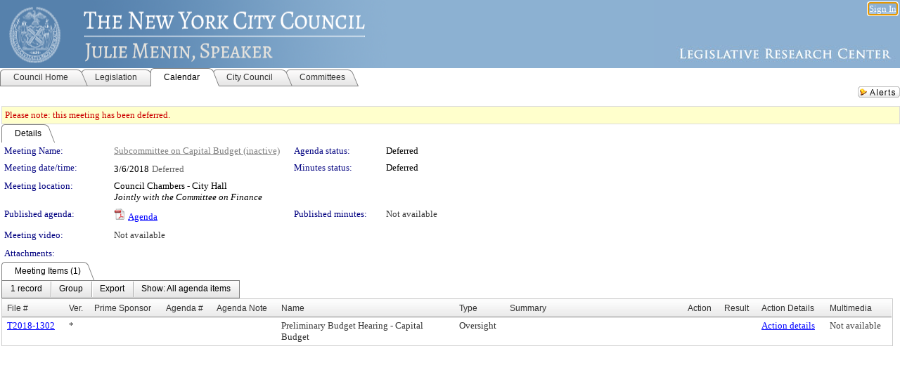

--- FILE ---
content_type: text/html; charset=utf-8
request_url: https://legistar.council.nyc.gov/MeetingDetail.aspx?ID=594639&GUID=20217523-7BBC-4067-8472-ABAB6E53E6FD&Options=&Search=
body_size: 55309
content:

<!DOCTYPE html PUBLIC "-//W3C//DTD XHTML 1.0 Transitional//EN" "http://www.w3.org/TR/xhtml1/DTD/xhtml1-transitional.dtd">
<html xmlns="http://www.w3.org/1999/xhtml" lang="en">
<head id="ctl00_Head1"><title>
	The New York City Council - Meeting of Subcommittee on Capital Budget on 3/6/2018 (DEFERRED)
</title><link href="CalendarControl.css" rel="stylesheet" type="text/css" /><link href="Skins/Tacoma/TabStrip.Tacoma.css" rel="Stylesheet" type="text/css" /><link href="Skins/Tacoma/AccessibilityCommons.css" rel="Stylesheet" type="text/css" />
    <script type="text/JavaScript" src="AccessibilityFocusManagement.js"></script>


    <style>
        .skip-to-content {
            position: absolute;
            color: #0443B0;
            padding: 10px;
            z-index: 100;
            text-decoration: none;
            font-family: "Segoe UI", Arial, Helvetica, sans-serif;
            font-size: 14px;
            margin-top: -71px;
            display: none;
            top: -50px;
            transition: opacity 0.3s ease-in-out, margin-top 0.3s ease-in-out;
        }

        .skip-to-content:focus {
            opacity: 1; 
            margin-top: 0;
            display: block;
            margin-top: 4px;
            width: 150px;
            top: -2px;
            left: 4px;
            position: relative;
        }
    </style>

    <script>
        document.addEventListener('DOMContentLoaded', function() {
            var skipLink = document.querySelector('.skip-to-content');
            document.addEventListener('keydown', function(e) {
                if (e.key === 'Tab') {
                    skipLink.style.display = 'block';
                }
            });
        });
    </script>
    <script>
        function focusMainContent() {
            var mainContent = document.getElementById('mainContent');
            if (mainContent) {
                mainContent.setAttribute('tabindex', '-1');
                mainContent.focus();
            }
        }
    </script>

    <script type="text/javascript" src="./Scripts/jquery-3.6.4.min.js"></script>
    <script type="text/javascript" src="CalendarControl.js" language="javascript"></script>
    <script type="text/javascript">
        var addthis_config = {
            ui_cobrand: "powered by Legistar",
            ui_header_color: "#660000",
            ui_header_background: "#f7eecd",
            ui_508_compliant: true,
            data_track_clickback: true
        }
    </script>
    <script type="text/javascript" src="https://s7.addthis.com/js/300/addthis_widget.js#username=legistarinsite" async="async"></script>
    <script type="text/javascript">
        window.name = "MasterWindow";
        var first = true;
        var first2 = true;
        function OpenTelerikWindow(url) {
            var w = radopen(url, 'RadWindow1');
            w.add_pageLoad(function () {
                focusRadWindow(w);
            });

            if (first) {
                //w.togglePin(); 
                first = false;
            }
        }
        function OpenTelerikWindow2(url) {
            var w = radopen(url, 'RadWindow2')
            if (first2) {
                //w.togglePin(); 
                first2 = false;
            }
        }
    </script>
    <!-- Google tag (gtag.js) -->
    <script async src="https://www.googletagmanager.com/gtag/js?id=G-TTMGN2RHVZ"></script>
    <script>
        window.dataLayer = window.dataLayer || [];
        function gtag() { dataLayer.push(arguments); }
        gtag('js', new Date());

        gtag('config', 'G-TTMGN2RHVZ');
    </script>
    <meta name="author" content="Granicus, Inc." />
    <link href="Skins/Tacoma/Scheduler.Tacoma.css" rel="Stylesheet" type="text/css" />
    <link href="Skins/Tacoma/TabStrip.Tacoma.css" rel="Stylesheet" type="text/css" />
    <link href="Skins/Tacoma/General.Tacoma.css" rel="Stylesheet" type="text/css" />
    <link href="Skins/Tacoma/Grid.Tacoma.css" rel="Stylesheet" type="text/css" />
    <link href="Skins/Tacoma/Calendar.Tacoma.css" rel="Stylesheet" type="text/css" />
    <link href="Skins/Tacoma/Menu.Tacoma.css" rel="Stylesheet" type="text/css" />
    <link href="Skins/Tacoma/General.Tacoma.css" rel="Stylesheet" type="text/css" />
    <link href="Skins/Tacoma/Ajax.Tacoma.css" rel="Stylesheet" type="text/css" />
    <script type="text/JavaScript" src="GridFilter.js"></script> 
 
    <style type="text/css">
    #facebox #eCommentFrame {
        display: block;
    }

        #facebox #eCommentFrame > iframe {
            height: 700px;
            width: 800px;
        }
    </style>
<meta name="format-detection" content="telephone=no" /><link href="Feed.ashx?M=CalendarDetail&amp;ID=594639&amp;GUID=20217523-7BBC-4067-8472-ABAB6E53E6FD&amp;Title=The+New+York+City+Council+-+Meeting+of+Subcommittee+on+Capital+Budget+on+3%2f6%2f2018+(DEFERRED)" rel="alternate" type="application/rss+xml" title="The New York City Council - Meeting of Subcommittee on Capital Budget on 3/6/2018 (DEFERRED)" /><link href="/WebResource.axd?d=HkmiNSkKJcp9zYO7iQ4LQenL3JpSZe2UGKB_Pk4r5YQRuZzPsLMsZzwrSvy9lruIl5GkgwLvHWu67vwJMwKSFxUTlVdL05GtcnLDPfablFs-ZjDTV4SRhTyPSYW1NSg5lG_yG93x297US-_TNEi91A2&amp;t=639048115990035154" type="text/css" rel="stylesheet" class="Telerik_stylesheet" /><link href="/WebResource.axd?d=uMHMJgpmGPen0kzqrN8LWYpZovkUM17mZ-jnfMO1-mIpfJ3Mr86M6T5OMXNr2U0Pk9W3KFcYt5svpDY2wx41YtI055hyXPIDrtrd24Kg09JMsO8GiraCk1bp2kCwGMqpZqezdMXXuW0xEV6n7QuSEOHmuyo6kgwFzlOpXFFZ29M1&amp;t=639048115990035154" type="text/css" rel="stylesheet" class="Telerik_stylesheet" /><link href="/WebResource.axd?d=urCACUaUZeT6oPoIZXShbnlgytxq3wMs7tMUnmP4aoFvw0sx5OWFviaAe2ZbWlhhQMX8Mi0FTDYCb8Y-WNvbuSFn44BI8cOyIzL5cbvgqlL7S5R5XTCNn8Q3MetXqXHM0&amp;t=639048115990035154" type="text/css" rel="stylesheet" class="Telerik_stylesheet" /><link href="/WebResource.axd?d=QKX1AO1vX8ebWKfbb4eOTKZ7XgDBItWqLqM672Ig3qQ3HhlG_I-hz_SrjdyOSSXr635e3yq9ulHFcK2kM9nd4YaoR3EZIdjDueENN-Tv2S715C9DxrcbNBHvWPj-Uh8x0&amp;t=639048115990035154" type="text/css" rel="stylesheet" class="Telerik_stylesheet" /><link href="/WebResource.axd?d=VTwVlk6LPBUQNnEgvORazChEHtncoK7FwkRZQJcbGr2BVqdGj-iMW8n84CsnH6sQIOMorYFprF7_7AGvMwNv4z3tzIzceC4LR6sIHT6HRi6eIJjhdKwZEvy_5yWg5u7LkNe9t3Ja19e1HCM9RMXxDcgFCvouxputivbLJtwdIiw1&amp;t=639048115994121435" type="text/css" rel="stylesheet" class="Telerik_stylesheet" /><link href="/WebResource.axd?d=lsHxUYuoKn-ifTgGVgyNZf3eZVw2bqdnrrfBJ8SSWF0J6XTAyGsj2XcoukzmozU2bdmLMxJ7YwvzKl3RXRh794KwnXvNcPwTMFgJz1q2H-NkU9XddzMi2rc7GFYRGxglrSKxgkmfnuvKqK1tihnG7Q2&amp;t=639048115990035154" type="text/css" rel="stylesheet" class="Telerik_stylesheet" /><link href="/WebResource.axd?d=vsKpXOsoEwDUfVug9KOqSmMo0ZYmPmZq9pNuuInW9K8LhCVDiGx-4gStdZMuqyTrdQnKi2y2KGw-JDYkasLPmGPVTN_zZ42kaVpGhkB2gwWbSGRzM94ksIhHXxPA1yg_0&amp;t=639048115990035154" type="text/css" rel="stylesheet" class="Telerik_stylesheet" /><link href="/WebResource.axd?d=gGPJcKA2egeNvbDi_oMTrZQzMPZHhEQ0hmhbdFcuHMCg1mLBd2_O72dBkCkDfQ_FtyfPokWEk71-f0biNDBijcKF2cbjGOFkLqzBLNnzrv7MZm8BQmoKzeN6l0sbKF2FwrVKqiAYBc-g20wgLAmF3Q2&amp;t=639048115990035154" type="text/css" rel="stylesheet" class="Telerik_stylesheet" /><link href="/WebResource.axd?d=Nhf6TpUj19KZ9rhEj2xtdQWB1AE9x3dfjERCbojyAxXP6CcFUcpIuRIjIS_IzCgwDtzHlcE6eqDW_UkCZmMuD4x586LEbaG9IrmDoMtO4sXgHE8h6D9e_UqLYjifNbvG0&amp;t=639048115990035154" type="text/css" rel="stylesheet" class="Telerik_stylesheet" /><link href="/WebResource.axd?d=7RkMGAtaEIp2mKcOqdFCIpTlALKrRqMWBcpUfEVqZDRAcTON93eeg1VWMn9vjLDHerUGnVdJKMZP8zv8YJhqkfjFeF3AJkEqmbxWwem3_RafwQTUXWmkdAR-pgkwzOwyHrBav9bQkHGzPkQG7ZRd_Q2&amp;t=639048115990035154" type="text/css" rel="stylesheet" class="Telerik_stylesheet" /></head>
<body id="ctl00_body1" style="margin: 0px; border: 0px;">
    <div id="globalTooltip" class="custom-tooltip"></div>
    <a href="#mainContent" class="skip-to-content" onclick="focusMainContent()">Skip to main content</a>
    <form name="aspnetForm" method="post" action="./MeetingDetail.aspx?ID=594639&amp;GUID=20217523-7BBC-4067-8472-ABAB6E53E6FD&amp;Options=&amp;Search=" id="aspnetForm" style="direction:ltr;">
<div>
<input type="hidden" name="ctl00_RadScriptManager1_TSM" id="ctl00_RadScriptManager1_TSM" value="" />
<input type="hidden" name="__EVENTTARGET" id="__EVENTTARGET" value="" />
<input type="hidden" name="__EVENTARGUMENT" id="__EVENTARGUMENT" value="" />
<input type="hidden" name="__VIEWSTATE" id="__VIEWSTATE" value="0NWLE/Ez+Tl1A8Iv8CFq+SRO5YFPaKncWgJYxxlpNlsXS55SFCE7jQfESLmFaKJIK7LCrvhtPyazr6qCojte80SUuR0F4UqRdfPRcXrBqOf7hmI5M6ZkgxZNbMszJNN0fQckZWfYCTNGdQfEgdqU7mdIbvPQBo9hpSR0TPz10eiUNDmJLgV9Hlb/ORnZDe90Is2WYM8zr/RXc8Ipd3c+N3Y2CMRbBruMDa1FFXUZk3U+JSYFFmMAPUIcslvPrlO5e/P3m9ZPRlblQRF8k006MyOcnHZW7BPuTohTa/UVseSPHUDD9dJWnCMKGf4aZkWN0kqf2W4y1WFeXQqf+7rD/SgYXokKyOmfG4WIyWfyc4yZu83IK8xdF+NCZXJzallQfFX8WO8lOpGRGmAMYu9eWXD2/TtpdS0OspmDLm2D5uY41YjIOh1aJMVTTjTnjFW3Oe6EeYM8OaJ4ofsl4s0EoA7K2iVkgaHzJ4RknggAjONA7j7+KQ3HumYZTXbmPPaTanGgw4bnus3Vvy/MLCbzEFnRTG3IZF5wVH24SoVOnP0SVXxDuu//TBY+eFV216oHOS9GgrRJKoOhUKYT8IdQttNxbZz5hU5dWoOHc3jVrG2pRIxAjkpZu0J/dyvII51+pzWXqffQ+GycuvSof0vKijapOVdDTeRdqtpLojJ3cuoK2mDmKrVEDPogcEOa4Hg5glmaclwIihMT+VkVyTaMCMOzi7XjmX/zK71UychWUg6tPQdbNEGmIlht3Auu8t2DAhJ5WCAPSNMSkaTc51n2ZqYaYj/8LZByY+TCtnj1w52H5en3Sf2VHDsPwaBXtSLVgzcDNNg/os36rLvq8gOncI+KOoktdcB4Kjj3PXxMS910ZecuovmTzAT/HurgvY/lIiXHAA0USUxJxxznEzShEG2p2AWoZOZI1O8mIeaICYFCQTc/f4/SC5AnQwcGtfIfsErA9qtvhSzScjfMZ2o/RQYqm/NEZCxNw8Y6Yr/EAXiwApQV90ZIZRNqLprzSpCDiMLPg6kFFegaKK1ob15el/fwu77ofsirnvj2sWRr1gsQwPvqTyJ9R3WbCaACBjco7SKFgv3YFdNR+Sz1Pc+eGsOrAjEyIiRxNgh7wNeJg8ppyJH9FGD6YbUUUrPiLlaLnfx/cxP8jzqnfDY0/ONKDJsKHnukzxJzkgHR6B/y0L0ZjV6ZPOZmUOB+fVTn5H3WoxysLrTWjzCARF8JkPKEvyHqfLOlNLI+6egZYSNnMOuJ4oWv/[base64]/U/p2XihJFM1m6X3Lwoo3IMGfwr/l6gtZH0M1CDBPQisfeOuf1H0tfsO7mFlt5b+BbXJlIjHs+4rKEBCxiFcXhaLOvbp96CoENWV6MZygWoinZCFPswHUH/vmawVAsYicuY3sRcWHmwu6GLvbl43BoH9gpIyJ5ob6VSY/[base64]/mO8r6w8GiywZKjVcvw9r1pofZ6AF9bz6btlLdpED2lOCv2b4XeW/lqSoEbN4sb0vroZyYCnZ+/TZZADPujAhlctdl/[base64]/[base64]/70RDpOqDM0ot6qixfgiwGJ62bh1A3wiCnTa3Z1Aifv0Ecl8Rck+hXHhFk49/Q+2gxiBxVTr7PBUpm+rHoznuHM2JJr96RMgp1F7eLEXXebFSx6KqJhMkW7KUTaH9SdXobSG9LNPBeVuvHY/mJlY9PyMPk0kKSONQWRDZWp5Sqwy1YZqlCyXOazaNrKCJUTYntLR4DrIgiK6H1Mrx74UYCnjkNFb/LOdHGvEZLQLlYTy7c5aKxP2jRV5B61c2JPo59AEvpmX1VrZnWaqvbu7p/BCIgfUiUmVy/9hSy6oZhVG0Ql5Sm1CqeeusMKIScxRKpx1RzdvrHjYfXD1sJCwpzdu03fjIFfDPrGqmmUyaRG/dmVlpZvQsKBZ97BTGzAHyAh78f7eok6yuwcdiwU3snoFRrSuv5cMkEmVc5vjmWTl+H962l9GscdzMv1Cen6zIZS2eXBRyHQjUoaIKKlgj10oRuWgmQ0lSn+7u/MHdBminebGFQz2yNBUOXTbDtJ6sncoTlEPJnzOTp0VtUa5L0EIuqgzij9CXkogvtJWsuqYdVKUGluqAGx9jVlTxCnOvzA1mkPoJSicRHoTMBpeBb7mD3z6Dj1FHyZexFdc6riLWU93yAfaiuIrdQ8osGQe0xua/6f5gJwEKoduYV+kn5u+YGVQYba0NjbAHJNmBrZor8A91qd8nD9J7d7TKI5+VqPM2bxzcnFmjXNWJEG7omi0VnuqumkrmIa+QwfEeCSaZMaQbfaalscuXGSwHhwbux/V4w6yHv4uycdVZuBIQwnCezN85pTzCEHRJ83AqThURDiusFeD2brPLiQ+/H/NHV/pUajki2/hYFsWhhO3P7s4vt1T/SFrc6rEGyT0eKRLoNa0itFh/TwlgZ55CoiFNzSSG5ct7YCoi0D9K3Jdfg8CJb5TLSU1JLi+lJfhs5JadXXM1ust034kc8FuH/WNJK1TYiR3BTsyNawLOLsj6Uj5Mq8XV8IaOG0HRaWJnSRvJO2oH89L8BIZZsbOT1guzO5zNTP1/9xkCIGmmlFESnOxy0WEngLiDlHmtign0hnM4llpBLV2jiSYsoAdcsfAMUTSc4xqlF7EI9Y0sXu/q0WDNeLiF3Ti2/WNjE3VM+YAShx5MLpud1eqwnRzBBKj4TywDPVf7gDQo4Lk13PtO8yU/a3dV3HH6J/cSbXAcL6CWNVRsnl0SE4OddWVTtvngtRIZ6sVXfZpERP208ZloijFA25OyAjJxNhL7EmmGiU98jZ8TEB1smChd9BQJ6Fkf2CwDRqe8n+aU05Ch9s0WxlYdtxKsX7diM08M/XkeDiFyjN+gEmfSHwBuiyNW+czLAxhjwlbIyRkFS+XH+pNwppUxWoKjyzuUoJ2NJfL/1HoOVQM1sTYZadrZhrWUuW1sB9vKvgkhvtrP+XwD7HWXCNX7UY+QSTk8AzI4q4vyDhPP/RhU2Ybzksl7DLWY9nIbfoJoDZObh/l+7CJY59dDNTSU71gL5QoMub+qqDOweegkid4vW8+FV5h8+875QkurWar9mEEdVkVnuYFdFaKDB8NFYjoPEf4B0mT2TEASd1jND2csnBbpCWprRNWnVotCMw7oXyQOHrosxnnr3m6/gY6qkCQlRlycMe/062Mk3OW043irzMQOzffzlEWQ+jIIgHCJ/Rd98M0EbAUZAqle/59eUJmrcjRVc0RNGVs5wtbElEohW5Pj5LSt84vrV8gVmYxudW2twcbJfg6toWi6K855pNZp7rR94gMS/9rvpRQ/NOiYFs8DYBgoZ5bKi2RXEwSuYls3SEXnR1n5/J6hveMCO1E2qzRTHY9/rvl4Qvp3oU7ypa07SmJF7dn3R1dXE9AwIlmi+190fyjcHeGrvel6iQY7qlutmsj4B/MozJxM+sKUZcdNban6Lzy0j523S/cG01epvji/E12rxSkGFLdlyQnPbVpsZxk8Q3Ft4seE5SlFhxGVMvgmGKh0M9i4LmABMy6pFRV6eFxc6cpJO4JZ9UCCE1UIR1FX8Qp6Rzq4aIV8E9nzzNgBZRnem7NuUCoYEBgAB1C94TlY/R+Acz8LNwJvyDyBZ8y5c9dLS3dmWHvb/gpJkBRuJfVVh5tFyOjPIhn89BCPqO0QmAT9Uz4ZE2bNCzbcU3CKxNI2B0T5pR9VtRB5eJuoW3gO9Lve9PxSljgcFDBYFf9j2X79asBP7a6+6Ykg0KIBmkAZQHAXT2GbwMjWpYG4j/LK2bHmJpW/uZ6OIMnprma97y3r8bAKNojgBzVICvbskoNHyt6/h7z7eC6VamQ5SCZKhh3BwIIsjNTDPo3UvFG5Cz83ns/5pWrPbMOTjN2EPXpNRZxSwaUR1HS23fqiH7RoZuW6rOMmqblqydO0drr1/l3zZuE2lxu0ODQNMuUUJiIJXmbzE7RLH7qOuQ6RMQjjv4jBtTqJjFoLPsAY1uzY1lokH4vHeUgajtYIq96F+ytsTukqgk0G0/+3TuERhAjrdWriYYarJrHFhVx3L57+sy9NEJRf+Fd9Gf1sGyLLZU29zVDwXUlAP9afpk9tahPNbUBBScgglG8X3rk6vs0jcRk3LQKyZKmTgzhj1RFoIOjdZoiSfHRmjZtgBYmr+crnNcKgqOkNcy8xCoi4SZqw1AeI+HIPBzw+GBiOc/9JJCcrCKYsQZ+/JZeKmtiYWe+JgTySu4fL2GDH5kk5U4ejzjBfvwFgHaQ7sgAm/9p0HondeB51fUi4g4dKuZTASsfP9QIM9Tas3v5xXN85IRvy3V5QPnsWswNq8JO8ooqxkikn3qi/b9+vbuKmialyWeiTDjbZWue9+uJH4fYiBgjXbJkfS/R7GX5N7p2BcgQzR8RlmzoNSM0g8cK1hsi9eZea63NpYbjevUKx4mK9N0K+wRFi7KcOjXR99lVhkM6u8S/wEHYkCdqvfxpCV6oWtyxJzdbguohfTgfGGdOms0JrFprMoz/jmlLFNF3W24AdPV2Blc8BA36K4uZgEhXsWST8KH+x0W+r0lua+z1QXFWIDW4jza54MMytnSHc+tKQGo8k0Txx7s9unYpUuDA3BSFGz4u9pb4BMw/QcNRjTaLDElVlbVVEcJOMvQoCg8ywd74Jkv/XLAtBOhUS9CF6PNza/S9DEFMF1/aPXFZvsjrOcPXTM5V3nFDnKUQ5LXANlwcGpl3+u6I1UE+D/FcGL5R7KDg2AE6WXC5hYnsYTIp+6h+6KDfanZnPpXm24Ftnrl93Ul6p4G7irjLUIAvTo9b+xiW//[base64]/o0+NL3SSAPinNOeCLavCaqznIDbf4FJGxMJG9Zdkt9mT3nELnKRUZTzlj6hmbo2YipEeVuce+Jp+VJoDuTBAyilBO2c+55HlqWwLe+kjr8UNVwNO/AZzLARVU9SgH+iBxXzae/5qhDcnIQG2f/jAMGK4VWCRat2M2X8hc/1NDDGJprOKjAFEF6zYIWskrBySC0v8hknGEVHkbb6woEHbLdlu+PYuylHUHB6H8Bkq76aEJPPjUzv416h1XCem0Z20eA34TtYPmt+ht1UnVs0tQnnK29D1ii24XCwYLfNLdQNkWtyDsVKFdnQckl94r1O6bFe8m6StDX24iZ+UrMTgFICp+QPESmoyRNKS9P/xJzSdQt51wO1lRixtqpuF2ov4ro+B44tK0wGMeEZkyjGGSYQT9jTZfnrnQRKR332BwzNgchU//K+A1uWwZ+YUluuZCbRjtjbQwlHrXmS849dFTmAZ0qCxGtDMmyC8Viw4SWHi0bRvWhy+sAS98CxKwOOPj4l6oWX5cRPyihzp5xcT4cMkW9Fq1PCYiTZEIoTXBjPz9/egU5nlwF3yGHaMcD1acBgmMYN66wFoD13hfeBna/t1xIepZr9rweyINk+FCM/2oymvgTOQsn2Mm7PZMoc2cEoJQr2RI9rTQemghr+vvHCsobwKyk7HsCEn7+9ksm+vZ5DuGdUuub9wd+g7Wu5A+CA3He5ps5baJC7h/[base64]/n5qnZHCiaMqMIUfCRgGEKvyMWJn0zrcQoF8N1GUcWeTAyDbDvktBJFtBClJ6NCehjb8syDLdkQGXfTFV5dayqoCK27aQTNpvN3xKDqwLrC5orwqUub034gcuBGFoXenftwxh1fFIJ9pXhCGWKIen6oLebVauB4eAH2K2Uv8AOZ5NuWCdXBMN4bzHhCSv+kbs4Ux/lrBun7mmmwBlFKt7E8vdFvrvjiAHzMVr7R5tf479fFz+anLv37r2nCbhM/MHjx2lkbi+gdf+JkSwbpMY+P29LbGwqyGScYTyrXYO4hxIcaLXuDSWMiLTzjKxHJ1cUdLVA2CI6HyViXzI9kEhCRk6BoKgPKcEjeQOpNUv4v1CEh+70C0Wo4nSU/[base64]/YgQb+Sq+IuuSQ02bu74dYIE2COo5EMd6/8Ttm2eOxRNvZxNFofTh6n4s1rh+Gkb3EubGhWnPOnV6cshGFTwj74udtIYUX4kQvpt6mspXPcrjhVkIGKsCtxfv1tbBINRMzZUpIeABKNslUL6+5Mh5EEW86ggYhcX+cG5p5gFA2wJ7n2aHOE1x0pON+mqOFJ2XCIA8cVClWX0hMLB/E+XaHJqSGCMbfTC/8Ck+XiY7e80nGUCfmQdpP0uGs1IUSlQNPL7uVgbDOfeiFqlWCb4aAK4XgkbBmz2a/IT/8rEC7nw3802R2XhwrUsZVPOdxwroruVCneBUT8XDve3OXg3V+GJTBHF5REpE0y2cB6uXSkD9ZaGczfCFIi6YIkof6/lFq7Cm9MHKxPbpVAyO6zXuECvK8j0jcgJZW6dtXreaa2jY3oTfCQKZEDE6fmppYXOTgPE0/huE9WDv/vMuNjQ7kSe5JtfqCuO44ThF0tt830z/RNx+mjmiuhDitq13Hi9WjQkLFqN0Rn//4FZLIyCfq+R3tfqJ8COULltIif9AskyxmEZ7yJuBrod1SKDwV7bj+n/fN7W61dYVrzjVNB0Ae1nvbRSkHlj/wKVjsGRFxPZlxkgPZTs5bSVU9prpC2btOjgXienzrMWkGhmHqlbWh536CiZYePOTY6h/y7X/[base64]/U14G2pJ7TEFxKx7hu5xTPf0ZqSp3rOoWK2QGysPzkBJin5Mcg9k6Dl998ypGi83NqmaqxYyBbmTaxrjwbpgCY8WUWLR16t/BSKg8UNpg7d1hJy1AGWS+Dd8EBfinkW34DrzZ/VUsmAjVP/A3nRHpP8r5TzP6vk3X42DHI1+vl3VJbCK/zXKyXZv+P0WeLgETg9iu0hSqRjCVlQcnW88eYu8E7zovd/IRPoqXNlDD2ckqYaK/fuTHyIr8HtRCRO1FVCYWoItAL9Zc90z6FQ6jf/J1Wut6Rf7arYpdQOGa6bWGH8mhOrCLmGnFXpWUKerhEbUYaBzg7W23VGPAlIMy3l+UjpvDsAYY1UCD+UBpZrQ2TdwtQwTdwU+kp8DRB8/SZ3mduNFcydLpIzhi3J4BvAwkBNIH52o7kpt5GbOJQ5t/6dYKsgpZP1pQwMUQESUNF2CAEaVaxDlNfbdluxLEYJD0bFfDVVlZzTZM+sQkHqr2mfTzoi7XZZi8vlaSCfYzxUnOyybKqd3jn3vFVrBnn5fEYn18+EXr5PrkUYAt1k+RZ9mijqtSf9bAS3LBPX6Wwp5V+KEy0JMamd4Rb5ZlJvcz8pIn6IdF8VlJ6g+gug4FN1Md/35aTrQuG7ThRq4/Q4vtD9y/xkOR7Bd/[base64]/jawLmNGmS11IqTljJfjoFJbzM2ofc3RR4bsxhDkqc2mVOkVpmWEyKLRZdrPO+dg6OCOwkFvLLH9vms25Avr4+vbr3d0+ILNgmoCF/cFr+Lnaqcb9Hgmao3XRhWB4vxk3I7JVEhRZEM82n0Y6Qg+7IYJNlG0JAEb/[base64]/TBFgJK7q+L+JGIHbyTGDXuWS+2h+DdaROM2TKsXFd4rw/9hna3mRI9Z/[base64]/3fdZME+1uEDKIXU8i8mfDwSJDBVsLwSCsworHO5lYlDTKYGZxCT09eya9tqcSdcDTko6wukdINfOeG2DRa+1GhC/NY0k4d1c9IvfOmihCQhNhekoJJn9uMR58eBOSDdf/KYXumlCulnUF/W0nD3CsK4j2AjNlXKmHdsqFLfv+x9mBg+Xjo5V+cvsq7hfhRhJcr2WGRxVhBOTQ7vfLqTpVvVA33ovKjEfgFZcTsKodyBboDJ+LmU+ct5QxYmJkaZbrScLPAIY4pJrQrdAO856BBsDFF9BxC85r+pGM3aBP7GX4a2hMYbTKfbhrjCc/mF0k/Z1OBpbjRxiI2yeaSuZouzxSsu4wV9rYj1vGprMSxHNDux4NS0ur7RCTPrGeBT9I0UIhra7R5BoekKNPGHW6fr/lmzIRiawFz1SYIhH3Tj/[base64]/SQtSlDbhw/wpZzp2lk5UjtGbYwt+A1Rs/kFNK20l6uqGaUlpsWk9W9TXN0HeycUXUz5ZWcX7VrEAE3nnAaP5fb633OebRD/ylG2ZCZ0oJ0BIKQAbiYqnsL5OQpwQjoXPNcmbFZiMuUP8y/VzAKETdRiTItEN7f9yDW3XCUzvtwpVz9CPGO0v/peW+RWbTsvtUdhKkCdKLQXW8apF9IBpTE2nlOnShxAmVSwvi5+vkRC1f5GxnBF7+JCVPMx++I7PYtWr9vrlJ7qa4QmadaO92oSk5RW5cYbbSlGrucvrUS/Z6ehaP4LvjvPyikhvWDxmgwMoKvrm+nNf6kM3pVeibWMt4dv3rPhVfkkCBwvDfrCv3B3brDPZC1KhlijKwNHLfvvvqG2/N2yMfd1gXcASXDmcw5An4OYc5yTLyRNbvshkOsy3dtKP3kMFuZ0BFdKDi/Er3zVIneeB+lJwf/[base64]/sjY688ioxFLbQZDuoB5OeAJQHuvQWzb5Kfh4Rx5c/ieu8S5NJxS8YcpQWWqfooFzzU7Se+Iig9hsk3y/a+fg0SOMFHRT0y8qW5lGOHf1LFdQMYBFLpMVahcEGl5uxIawj5kAc2AucQTbmr1mlYSDClBoWbQynIbrfkPMWTCy6iHt13NWBqIEOvR3eeRHVDpy0260MkZyuexQvgSLwHv4T2n+XM4R2Az+hP9vwQSMJe35lI/5KYArXslUdh9vxv66NAf8RWjNWS5n9PXFtFlDhr1veuU04mtGGy623mIkdQP6quw8x1kMiX9P/QIAyuLvtfNGfP6ojYCqzgpcOff53CDwVgrOQ4xOtLx0KeUZI7dX4VaJZziS4FhKJq8hAztQQ5pNy7hBQCUn/DYtJ+M/RokMezt51XUkpAMfQbwkwsmWQQv7k77T5vxqB4dQaTwlC5yoSc/0h4CfPBV4taAXmsHLm84jw/j2+Ae4uvoFxmDIh10hI2dLs3qOuuKSHJ2lbEeGuHd2bDEw2OOk/Nx7yj7+QvPsDx6RLIDDqxFKVWlcWMk6aV27uASL6aQmD2n4JVMM3Pt3XiZjLSseOg+Vfz4f+YRgQfoa+i6RTuvUk6KTkRm3HIQfb+UcsdgbrLSZqfHf0QPL7q/bUMv/ndtVTHdkgYg2y06gjvAiO08XWEk4+7e4HsWXqvcW4pgkrZKhAkdFHCnp5Tp+3PNy0E09k5hrDwnwhGXIS94qFBJTT9jrzIbDCkhMcDVg78Ls7TEIb6a+M3LdPjPPM7OACIfX7L6uzsb/HQScOFvU4IeMU8MX1U0/mi66eZdtzg7DmH5s6i76hIp0kZORcUPYGERZ+A8BbwYEHnS6/anOY296CWrG8Z5V4cnPK2C3L+onZU2V1erK+F+4yZREoQbWo2RFx1ttneKOpKPjp6hsnCYmSZuMAlRQ/xUSFu/7n8l1KyxuZiGs249FQgVkYoWGyc1tKZbBHRFFg7hsjhBVRqa529M9W6fOInFHtXRXH3N87kV9hsG5G+tJukomxY1IV/ITrcoThXN5brUGN9pUke5ucLAlR3t5In5B5aFKKdJd9Tfk5uS9kv6fFiRk5P9wWRk4kps0NfcXPydknM5V6xVjgDh9j/AO9ImWHQSW6h1zRv8X4ZEpgtuJtg4Ecx6tPoOy2Rri4ayvQEZb27q/UgG8EkKOk5AJsVQlfAUOSS0zA9QyndntN0SRwtbh3gw1h+CpqFIIoZV25awqhcpCCagqOmGpU0drE3Cm6vefrTcYzW934Nx3fl7Nc/TObl5cufFP778NIMKjHvO7Bw+lNjx7NodapXiObgiSHkaQeQ8rXZ5JqzoXq7VIU9tGemhVYbaCDhd3AFEpI58Tnn1k1lmGltKX28WZDTRYfJPJJ2hlhIyUqvb01bHFdE7NP1C6HtyN2kHR49tvx/FQZOF5tBu/U5ATQ1KKwIUqki90Um5JPTAw0CEpU+n58FxLWDqiXTkcaHbgt27LxGLTao3hUGmThFLY4H4y+be5stZAIwEoSF3kS/rHazhOzGAun5j+pf2RkB2+XEG74abCS9wBmVMYNxv/cuVpg8nfxjGZg0+QYivn8BzvPAclY8f9VkdWP7dkDYZFGdt3KsC2ZPLihUJthDWx3r/nZfy6quzxcqdwPbMybqoCDoGnxrJHm30TvUsigxUG+o4fFkMDfWH9vn0jBdOF2sNeVkPpNtp+4vkwfNFiFsm56SJ7N0dUDxY50CkFLDMrbwr2NRB2w26KrgqricoVfBP3ymoE0HJHKyBgFXRM679XmVWQUtWKP43YxOjWgEkkbDMO2xVZLbQrnPB/bA4CaRlm8esDpnQZOkyaYsTUkAWvYJIGPy3OfWDD9JLExl3eKSltTT79gB9yUzaMSes9L1CO937kA0NRtqJQ89Di6WlOGAA3rL1JZhPjg6KT7s2Lp4NsaQR+hh8PFVORzswP8ePUOCQ3zWeB3FxG/ysKqRUi/LS4pWre4PUr8vVgeNMnEnyCgsx4Jd2jXk8MQdkmDjK7KBVWjYzIuF+DTTwAK1ZN443qYp/vp97CuFumIgtlUD7WlkGJ+286kKIdurI6Wd6uTYeY1Er08luBJlrwD5BtzLIMEPVbqEn/[base64]/Isuk/SUtagPbh/qy8V1bfuCUX4nXsXZ056UN0mOOQeqUyhA1KJuonEYT0aNX2FbBTWeMvHENtG7XFnJFklEgijU+oXN/h7QHZ4fR4HQhyCQTPcfbitLOBtj4jnWGqCA10AXqcpbhZLX+60jy9INZptHOXvXv6McYGg4x4VcBFXlOCXWNwSqwDJ3W3uv2FZkFpf/rU0dWVwARQUQOtc4oboc6zR8XWAj2lV8QuYdFvESkkfXE62IU/[base64]/FWz0bWCn9rLmaUr3HN2N+gADXYPjDB588OV7E9ohtzSeYTeRGByGzrZ0rwuTpADQIGI4tdzqChWN1F+UGEYiGR/TnW4+Ydyg+wvu1i2iwfaR7qYtG2ZafCgPjMNN3PCN07X7nW+xGN3b6GmE1eR5XhcGvz6jhjEO+gCSNw2OXv4ZHbFOyn6oPwZkkosXfdMgK+pcBRTxqyxVU3UjBl6rbuV7mF0i0MzGfDbBxzG3TfB/CsRIYDwXPjzfLYJGt60kYrosnZ44ShSL0tEtXwVvNnXsIW8LwiTGM+Lw0Zqha7ODTzQEFnd5pdaOGa12DctajDfrbpgDstxjFJTQ40Z4U+PBRPN/06Mgp/rnnXUdH4/sXHrS232/u24CcKxNP1VUgtqZcemDk0NdqD7ne/MDiVRxh0RQYXyfyrlxfcjkVFWLB7pb9DBHUk+r4OHIlF5t15eZ6jPuSwiFW6HRlqWvw8dVd4kXNE2ofGpHqtmyM5UQu/RGbm7Je2baOHS/MSJihBHVODuLlBQ26/3xeMUvOiEooSiWRxoCWIuypGq+/heRK0enekqv0VxvgzVQQztBPqTVZJaNRc3X7ct7ZXD9LE1lSDgapxB89qeczy1x8VLBG0Y1HaZfOamCTAo1QAQQgQaPSgq6l3rhqywlDJ6eonlsL3QQ6dGSwdqy1QDGMacVHJveGZJPGjWpZ917kKKA3sBAHdTz8j13kX0Q827d32k25LXRs/AZ6BdNxA2NxTqQYHT6HaVWFEDzqH+x3nGvkoPef0/esV8/[base64]/L3Dg0z9YRPYnJ11jK1b6d/VpH05YCzz1kTBLLM5+rJX1b5Nw22uQ+Ys3OoFYtc5iqDiqh16s0jAyRg0cvMC0bSFF6C1zGO9AwSi2PA8BR7O0rzmc4Do06Nh9ilH7HZPAF4x9risO0dsJZJHnpvLRlc/VwdUZ4y9QJ9tXQIjCTQl2dzjqVq1pHJPXDhDSDrUzBx/6kFxhqKdFM67c+3sJqefGxxAC/feWN4aw+PGSVF20WmDyW78qCHL96eJM0/jCZgI68LGKUCNqm/poujI22cXvCbtGWJ7OU8om97jM1ffG899F4zrvJngFjeio4SwjYfgd7L/Hvg7ryjdreGTlLpGMxPIIxb2eehRiKUyHCwAwnedtJ3Jnl+/hlBUh70yO87hkFJqSLiPr/vgzvP/2pFgIl3Me+3EeUAvYhzohgQbk+eSW57E6fkLbZ5nT/iLe+ZVOErtA0J6042b8sFWfTtpL/96bNEXX3oGpJLwiU26a6RyhoxVGF6sd/xygd6cbmOjeRKkNNd3MMx5JFn2rr1BfcOI4LR/BvEA4j5nxE2KXhKZVANyeeg6V4Kvt7Tc8hY05gdiHb6AImYh0CfVstCSyC8GIlU3ZxmYCLq+jcr1iYzfXfwj7uQk0/[base64]/SIXOZzpInEVLv09KM2yOuI6j/Iw+mZ8VECuF2uiUE9IjcSo7u26/viYM7s0DrzfILLU6h+BSij4M9cUIUwnrCoVKCfUeoQYdvxpnIwOrJHe6q68iyGi25/1R8PNRCJnNBDpWoFYaJ9O0dBxECIyeT/AUJuhqTGN0SX2s53Fwq13ITH5p6G06sFgccw4Wf1cmRp9Cm5gvVtUpd45uoug4JpJPCKTieDzYbfK31UTbWQ0EdWhBLgvwHwHXo5Ma5aIpjuk/BD/u+0oCMG1/wycUbZLzdXKhKoIwhOm9K0p6na7G/L7UmDVWcY2OvcSgkuclLxvOwYNfmK8inXZkH+8oSX+MWtkid2fuw30tKBEkCo5NPgXHTLx/GVYMoUIYoy8MoHso4Wyp38TTadGK9ZLbRa8FsvRk+kRfV8xcCejDxNV5pvRuKADK1ha7ITR20WbI+wmNCg+R1WGSfb64IOtp730iRZr95pAJzocMy1l5CzpWfGOnceTU0b2EMpQPxfUPF38UDPYI0epgFXYx/zL30e9SLyUm/G16EsQElkSd8SXg9S3PPY08ct2QA/MhpTvf5Ha8ru079+tPGgCIsgGBCdVHDQLoO8sXonaISM6n3rIM/lD01lG8IsF9EpbWpI9BR09bHSse84z6INGnJXzNY/b9n/GWR2wgZYW6QGWPjg7+PmuHED3p5vqKOUNY0Pf7wmA0iI14ymGWB8aeAqLGkwOyo0PP5wKRwmoqZG2OBABq0enMcxQJjT6o+FqOrswCnDAWaxOGXO8BkWj7OsrHgKY7tVwWdAXrFNZVvuHj+rVgAwxTFxptY1/Nux+W+kCVUPX8HTisoEB80mftSheq4VnicN25tF2Hhgd5/EkWSwLivSQLV3ZwLCjzLY4BQin4VLmPSR9fucxW1H/3mq7CEM62zgdRz+EoTuumkMchYxYLYtH8LCrTK+aMvcfV7wotgP1TUcfmKU11xjZZ7n4jT84zKV63Ki8ERh2izVdmTqhjekgYEd9gJBqr+nZ3RSSue3422iWeT19owUERbC7b2e/YQi6+OKICReMDvFvGhggD5vML4Fwb5A6KnNtlYmkmQnpuWjgsQExBFe+n4wjQ3s5AbKyOI79U5T0tKPorTklaJ0wFmBix7A0ThAUcNlEknMWfUm5nqHJ711EZyrZ1oC1vK1fZdyfRsDRI1sLSHjyzvw8ftcyncD1qiiMI6ss5F/gKcB3nE4IqGhAagDdhj/zQtGKIkW5ikbp+x8o43BsV71gydgfec8jzNdh4uxMQ3+lZPmVkJ2SJa/ty8IqHBpy4Ui5EMqJ1bfsuppju++1L3fPXm95NezkilYY0sIcH93NyXvZKZvC4geH5CIlVCNZmdpbpo37yhMY3F9q08FLLVRoyCmPT6b6IZ9JFBmsiXY6XDddCSwFICXIdim3U6jUxfyQcbCG6yMcodJZ/D9KRiFg/IwPNiAvS4D4PtfNIg7X42TGt6cJcS3gs+BorE24fKcZvJw4o1xAzrzZBhYQgEwf7oHyVE1bsPq+pQXIwSpvIin3fnJJFqQ2cO41zimHW1VQBwZ8rMy1a2MD2mNvxP+u3V2CnlkrGXQCd43iojhzrvhQUD3cWos20nvel6f4S3/cDiGWZFkRuqHCxU/qe+UxOCKVMYF+9J/TFN2jylnpJWbp5mC3zz5LBNI/N3EYz+GTSKei0COp9uQpxnkqLCbHdYdkWlEtY3qtiqNqcRvTuHL6OeGcME5eVMlHdhPfn/Kb3HIdC4OoowTUYQPuZY7BmN/uSyeyCWBwtTyPH3XD7ZKqsVYT/32n71es6jxih7HgXiznVln4Ctqj+B9+wSOwMPLgB0PMG8htcAHmXQ/k4ie/k38w4MXs0OYTjBHFPPY/Dg0fbNEmhugBGpMtcSSoYEbYIhaBufbpWm6evW+Jbev158ONjsR9Ofyv/IMO8s+GtV5B5LXn+YnCIM2PVNqnSbVkleXwTgKr7w7qmbSa2KXY30sNHx1hMvIif6tYARSw0F1hFC6lC+U9X6/i0ogg8PWvISyDL38cJ++4SGbOKEkScIKEjrpE7DgbTpySRK6VtU8HquSN3iQN5SqfyQt2r4WaBEZWPkLVa4v6WfPMWEyIiJhX6eXb8ja1ymsPNTsUtTZNPmzdNgtRgIlqPZ8uZoAeerl2c9cuXzsJPySAMDRqqZrzMj3SlxS5PlrXME/PV9EukYN+ZUEnbfXJKLaqgasnMz0DxWEz0UHKfSpUom1CEu7871BaY1DIyup0Gxa1sS6LSq3Fbmr2EBYmFs7ASci3540Td0zMfzSRoKjmZmcZRvNMyN0kD/CYSujjpLU01v5Ym5ejD9VL8JAnxAou3PctTYrC2Bv8+K+m464r+s8qu3zIpdXdJOsF3evdU0LolpFghXwKcFCaGTc/[base64]/0X0ve4Ln1BeE0kapcvruyjSHDVyMBZ027LXJvBrPQj/9EhZyK/SlrzuCTMJZSrJPLFCgN2vgY7tze8fapvHQbuPY8MWK8tSFR+UnyTXVC5IX/fP5DITbYwiogMbx53hInQSdHyaiVc4wwhlfp5PNar7Wsnd4EFtabAMTFc/UTGY7K5j31BP1z9AxP1Z82pcvaXj555Xd+dNqNbfEcJXJaZfY2qcq/wdf3YHrCB7GnHOr+M/T3sVpWz8bUjXZPheK/VdFbWxYucOty3rQmji3Vq3JJbIr4aMwe1vYr3Ky/qZc5x0MzBRwx8rZHv2polphiYe3pOl/lGGgOy2VL6j9im+U2xMnFErKTM3WL8HFfd0nckCbsmCS06fQObaCwTVaFnUfv539HOIKiQAwE5U9rUj1heJJdIHo77AsOJhej6fH/YWp/ktUVHSqkXPbh97oq9jkDhhTv3pO1AnPq30mHURv0wonTC8sfFc4MtEqpB2Nl9tfDQJfwf1cTv6zAFEJNu9CpItke5MPxGA6epC3qOp1saSsDJukaIPtqaNBQftA8E1dRDuCqMKWYVnTp5nf4Xm+QmvARoPeBtRyCtCrPqZrvHg9CuL7pBllhIw/uq5NYQIFxR0KXaYkAagoYs1JwQ/aAxoLZS0R2b7VdDGaz4RKmWHV7IZOHqypJ5omP8wAT0Zqh8KiKtf1Y/mbvOBgpcwWSbgSvUxnUj2EyvYLlxDdKY58UEQQqNc3KURdYT7hy05ncCzBToCMiN3Gr3lTBaS7dLpjUWWEPxbQCGgK2hDaJHqKNhqccc+EjAXt8wyQwznyt0z3koFuJ/puMlAMw5/8ZM5EbH8DAqEA+qsJwY7CynIo3OVF8iHC8lc8PwEWNio0m98BvwnU26AdJEQe8PaN/YnC9QfhPGkY2BOLJIPKhNajBUZxJtF5HRM5N9jSW7kIpFJNHoP/GrcpW5XMwPIlmo+0Id/czP6m6CuQGSYfOtSivcsFxMe8I/Ewt8LnEUEj6vgKomnTE/tEjgJoseBYlNkfLxQ7K1tqr+ajhzbNnI5JjDQjgCiTE6eofsnSC6ZyttoNhhzXRZnBwo8q1Knw8OG5dOQVmtUx72EyJsW3pX8jG7CJyj1TeExRQCAvjqgz802LiWIzJWg3f/VTL5UljGQF5is6LMW8LymGO2ZfMmFe7odQxT1ntvn/z7wzthu54UubjNTC/dnJPBnK0P/U8dMZzZqQSQZ5810vmCcQs8d20ISLPiA6OPq7/a8Y6T45H1DJCGtJWSA2pKKdk3fO6o3FT5l4IRE027kqWX9IenHcg5kFv+frUT7FMHFytgklEA356GheyZw2jdkQymHEgFJ9EqoRfgKnBrTvmKQ1E8wkIKkygwFrNWsyXeltM1mn/JLHs59OPWkkAfdjIGH/meoD4hh6qwrMAUuklHAJYuVXoSasPm8g1Mz7m19lFNhxW+0EEEL4HGW6Vpuil7iMEk3xoFGrYc+ct53FWNZjJUaU6bReZlh9m4ysOBMCM5E9EIZuE4ncV13Onwef1MhS7i/EMCAe1luYqjvi4dWQQoUj2ARlJ8aVxvIsJmh6SrL9gD1HP4XcFmMu6+tch3zCwF4nvQ72cjbXRVC2ivfKbz1eGard0Bkmbr4zMhoZNkjEO7Y+RLCAeZUHWQKMPGvnfNDEXWzF68fDjH++99oCYagsXYiL4E8YPym5/mPVW59etMZu8hoZh7FzbkYZEmOzSClOV5Ad2HRL6IK7KQpUUj4/2AMcgohbjVo8L2cWf0LwGviL8EJXIgAyowpoXoh9LTNwRw9i65QM8CWGbb3RMJEWppHwZIBI0QSRg7PTiQxTpUs79n0xTcGKOFM18ttTepKd8ZeiigH1Mph2DQXQBKylOFi9a6BT6ik5yl/jnhxuEd7tszCmj4E2ihuXkNSbOAVmVfu3S4ZRQB/uJtuNT7PERw9U9vURuMX7pql9mW+hPJQv5WSfkeuvAuQlbvgVZypn5/33Blg8e/L2vYnov25R3MHgzrg3oc97eWujdfXhzJ2SG4ingVlVnVz8rhmKuCufSHgxcaHy2C/TmTCg28i8CABVEcxZXBwuJT1VRniO2J5oxQAkXVM8Bg3wMtjrtd5Nt7DGRO32WPE2OX11Y49HwMu+wBDBQf0AIMGb+4tDsEm3ukyM6Nxww+zIbKex+IoyM3FTUoV6+R83EhRd0cJR7L6+J1V3r+s8qpqzlOgdRcQfVV6ZSmGMr3Mqop4MgawoZXLYSw4Nx/EtzXTgOMCiMn8870Ma7UST1/apqcXM4mCsV8sNS6066J9QzIPBG0FsNnxd/F79vKtEN/Pjy5wH7xEie4TASIRcFFkn83RF7ElEusYOTuDWnMq6aqMGMDkojgK1jKO0TbHdWJZKK3vJgNhyqdQzx65/QBBuzSJYiukl1JRyH+db/OzwgwV47MzvG1HjKHhjPJ28d5EUMvlGb4LWAojJrVZOj0RJ8Ga2FX1o5EfkW08NgpXTPELz5FLvlfuk3nevbKsdkW6qDnXs23OUB2AwSHETV0T9ksfk6L0zAX8awbXM4NkyFBj4Vz/jXdeTd7vOoncPus4xFz8moFhtcaeVHfuoIXBonrjsvN/hgoBu7yckPFobVsX1dzKrjK//VFL7Sq1b599ZE7/fYmA/dTO7BO92Clpzz7wYl8gZaRKjLTu8e0+ueUoRstQZ4CYFtI5KcgnaJwr/dkUxEd7MORW1m7htqS5B7jYB7KGoSDImVH6YNt3zp5PuDpuCY5cbetPCQlqH8miDjabOdnKPLYFxMr3LV86vzrrSrJzWbwU2w6bxrlnWKdLRtLxmS4iyPgSqrG4UaKBN33aoy/5nhuiYxuR8ZLUHRPKQcSyky42NRzmcYEulx4c34HxGR+Ex1zxYmLYMySSrbpiO0BXGZfIAmJOqIS4HKGzZLZ3EFjm9QLeBs1biHGqQsriNFentPKy2kLYx9m810OQzEnOWdJfLpNr0iMxICg9II3VTNCc7+3orf361o8y6qOGK7yccmRa/nBwG41XhGcjsthrLiVlZl5+qRhbWT/RPnPUChckxznYaOrggL7OmCu1HMC2N8e3SRuXdAl4+HQnnp8qCfttqHCAwMQRzFjhzbXqCqp6jaWRWNQOMFvV6rBYZmJ4m4aBAvx0VB5XdMfF6sihAV4GmjQweAuEpuqTfbceldTNWG7ND0DjTRD7DgT/vSoH9DPQYYJL9Z3dnfCr7SwlcNSy9E+wCojny5o0vM8Umq3dukLkC+h1O/WZrLPGrDQYVYVC9+APUk4ww8e1h87wtbsKlWoRfrf4UYkUJHyk61YC3lyfZQLfnr3DKZV0Os8/skwc+fnmKiIAl77zY2Qo9uk9rVYiLyh1kuqOQno0zqi6ABMT+Va22Nbd9B0Hk1ZeAd+TR5SN3Tfe70BkvWudS0AhvFVXMYLj6aVtKnCXqaSVi8YI/rp4JBnf9UtZPO140URwlh3+fNNX9GSn4coXOXyZCx+U0ZxpqzIJyg8ehqWD7eYkD0EIPktCLox1zEYfbU0y6sjwc9GXJFjtPHpU0Nf49XFDFpyLdGBmLh/ii7DB+5A28ppTiXXsJOuFaLXtoN5ayhS+ZzZWtAtC4B9yxtvUl6/WXgllhmeSztMh1FAZbkQJVCkTdaZy6jfoex4w/Td/70rrilwh813MjVuo0aEvpVNsdRvK0+hsSrTKUqSpEvs6Gpk/L66fGJJERhPWscSDl6H3lC4hfcOlWvsnmVL6yEmf1PyRGsWsebGEd4ySI/c4rTd+pwJWPo0n04U/I8Bjc8i4Sf9OsIjGqLQeEADYjQWIuzc30khCHkU9pkf7Nz5lxQkEqv5LTTHReylmnRw90F+prxk+34ttCsBdlZp4NE8nK+rWTvhT93RazQg20yzHadhU+gT2Xi1Yc1znsoaIyfXsdC4CjAWBFsg2JLbvCxy5DwazEn/K4Hq7F99MUfDP9Do5JGx1aqSD4siUVpY7aGoyEf4CVrJXQR9DGEwdh2HNui2jULpYccPcIYTbVPFgKQe7KDizsDrckomY1q0ipWfx52qGQRR1AG0OmxuBxQo265mk5Ps2sHVRe52Bd7ulYPY9Bu7LiCq3PzX/6NgctO37Qc5EdjcFu74R7+IraDUnax9wDXfhzesx0huG2+7jQ8HJamAaT8GTlgukqjWumUrPxsw/QtC+o7ESCwEnnsSWyi2A/JcIQu7JViDNeMectspdG9ar7Nq15ElSPv/F/ahg3GDlJEQmZ+xMpMUFsGl0RyGfYSWmFHnouaYfjqtJqoXfyTZsrPC3KqK/QagB2zplYGOKj3IaSxVek/x6g/ow9F3EBj1UHxHkf2FLwoz4cPeTj/EVMeckRwKUQ3OQWepvVBiseLm6LjjI7uWgItyoyDmu5ws4ZYzjEzfTFeZkYJmMQF1J2ZKlnJOqXe3PGMbow42NgCDGzNmj0JqjJlVZ2HWQ8270UOCJuzY+L5C1uPurEE9oHn5Tng1VNxHzQGmCyTHA5FwbD8X/[base64]/BPsweZTZgJp6sC5tEKIUW5INDnVD/hMM+4PzEN4+dWRammhAIxqEXPVHvyUeLCBGITeeNOW4WoKh2FID1dBPA0ohBQeBcJk/MDBzY+/jVZMkizAfZhJ/P/F771C+whgAMsjSK22RR0BlrfaghYKVLx4CIpDnjJ0k6HZ39xW4bwo282OV1yM7GiXYheB+GrQ3mpwuvf/F4MQQA5w9FLM7lAZe4k4rh39534PAzXEGzETduuUJEXq1w5WrAB9abLT8Uy7SjiIWVhqg32ix8UdG/dNxPUP6w5OibD08toWkWTD9lYHF7p07soLVfR4VZdwp9DX/ogZQbye6HTcpkny/NiJZzgbPfaL6pqrv4hLpVmA82jXZz1Eigl1lpA/4EiO/wNNX2Ub0/3LXhGgR1Z7bEKxfs+SwxOr4u6Ymfi37nrBcsLHf5oADK8s1fh95ywO3/RdtCF/pSsJYpFG+ljQou+4oZ1YaFkt4e7+YCVeVBfz/BjT4X6ic4Okv1izDMLfEvxf/Cs/B8/PwtaWHoaJLMlnkiptYJIIgElcd7d3mCfu+YQGxMsUSK3enJ3v6etvos0+eObnr3MSizcISYuRsikRLnHa6ywVD9FxsflT1WgqDRSWYilf+7Jtnf/VSFBTwVIHxX7rPKV0wQvCrqgFrkBS6llrvKOiaXSdDro9/G58cNbN7lLzCxjHxJSSe18Fa3jguFltlCcylHWFRnyQL8JF7rZl5zEWrTvBR9EwV8yLzxCB2WPEku6wkU3zw95fLqLFamZvZZIlX8DZgqPu/9vZhpeMUbNOANUKxCDIa8C8ZgH+CPOeqm/[base64]/YrmVGbzxgltIGd/BaL/9fFaMFLC6m6f3p/krxNdyio7q/RvSrEvgHRx4rmiG4xcpGpNTk8rjeUNqgO3L95g7WY5WskR8q/V9A+eoswRkB+7BrPV4/ZBbc/xgF0NDownU/[base64]/kHxeew6XrVBEMAFzMZa1GJLzE4LY1RqWst+MIbcD91ZWgpz2E5timBT8mzBkzS2voL1IPnXNlJYnSTOwnmoY3iQURbRaIEHpNj+/pYo7iTO0O82Ez7KG1VaZm/AZhXdiA7LEQMtCOvxOSOyaJDJMuOssVDowKnrxnW9Aws4yRiSvP61wNb0PmGCWmXRozDj9EI1mOlHs5iRTogS7kpJ3GD5T0KqSiHE5GKUIReeHZVCBI2IRaoPR6ER/KX5PIXb6lgRTrDm25p3pDwpJHYcNxYdK/JAIs5p6Z3pCz1yza3e9+K3pK5RYNn8a+RwwSnGaLnZwXG/CfZJapt2niowiT3BIy4BkXYn/R3TnJYW3ThgW8EwZH2vzNWzcauiXwTkIVEN9ylmWQeA1yJxP9f7VgJqkNpqG14hwoudHwzizwAt0+AZaW7V1X5f3bG5Er9yaheh/C9BlCAWsDQkViLoI7dPTGAOlEkKsVH/eyoZGuxlWUbARRJIrflT6dBKyUecIpgdFKV+Sc1OZrgj6OGp+3Qg2NAuwE/lfrzm3bS1Jl1eUlRJPIa3r613LpQ7uDQk5fvRJA1tdoddhjbm1ZfnZbT8pCBQvwl+O6bEnqhP8/cdLsuMWHoGjTi6JadCREa7n52bpyFVpJX6FQXlexv9q7myNi/mTa2uCTE0yNrTs3Lw8B61b4VE8pTe0OYZmmZQbDKb/cINjaVL/nl07GWjDCyxU1yo0W7UoVrPhjurwiezFvTdL5GOYedXvmTaY1fIY2ir6+DUcQ3habc6W84UIb7eDa9iVn7NxJAxdVc/YNHbHkNl8oa5ePBQCO4tRVdj0D+akq8Y7F4C9SX9pXSw6216wXJon40DDeR7M6ShZvilfGv+9m1wu+2/GQL4ROQ1L5+EI5Ir1CvORqxA7On56OobId1Xgmf68ruEu6F/7AEycljFqV4d0Tf/TXxcipRtcXv7/UYiKV/GBvdli7x7v0BebBFnibFCmiXgHLwpFiBWoAOmI3/DOhMDKA6tBhKuqEgvctwrEqbokM8cDkVfHx9Yzl0Hch/AVm9g9nztJvEnMeCReBvo5yagH+o6EBwzgL2LmASs6h+Sh0u/4nGe0VQXvIlQev5MVA9Zpb8wrP9fEyNVlvq0o/04SjZ8tif+gCNCQboKul2AoDvApvD3nOLQe4+oCtfZ2gkMjdE79Fq0yX3AHHzN7F4OFtx+Vdua8mYGbIg7NwfyaibwPPTLVmrY5px/jO30CIbHZIXB8Oo5ba/CE1VDCsccz4tEJY2Je4/GIZO95HNl9ySFQUwsLcQSo7a47nlMiTql3u+hm4eMulmuB33GMZ6EdBNkdmvWPPd79/tAZqvQvbNZt+8RyP+ziNLwunPBqFFc6VW9vV4tUaFpI6uLxMz16eyFrGkH6peIv9ymfVZfp/mzLzXBxLNmgdQOZYuW3MFrOA5mHq9tJV/OBBbuKn3tO35U/4JOLtSaJnvkhFd9GJHYwDg2AuAQdYcHdMb/yceohKi0m27GnvDr9OD3nAINgQ6is7R03rnKXQ4Q9kbb8RUnJg/LnroAjgpp03qNU+cD7TwNhzC3m+pxVzhdkv7qZMW4s3qpjDKOvTjB81UrI6AZWLAqH2RYCRJUTxf9nFfpcMNigpgkZOoJPlxSlqttTrR227Le4Z88ELwCxqW86MFcTkprmPwe/F0BB8KdYPgs7hBJSdlZDCKtG0nav/BnvAhpzxfvGBfzTWTxpeoHY/RULTjR0QTafwyH1L490bSWJ7Lum2WqdLa+yorCclQH9zyOcCx5wutpqy9nzzXuOKE3ImMWvh28sR4t71BWgQNyV19o+0u8zSSjmuERt73BxFIr4sI4aBWRHdO27Z++HAhcODbtWsWaDnRXgfagehVazfe2Zou/PaSED8CMKzeVhlzCZ4TRT/YQi8wy7MwdyW/D41oyPh3u9s//RsZC+grN7tJuhkzGtHiONfAKkntL/0/hTpWJ2V4MMVRCXzwScZH+S86PgzzMfFrgeAYouMd8Y+JOmoHKEwsCFvmKRMXJ/eycZLa8APPaRSP4QxCurk8rowc4CK0KHOHzLNMDQleoZ/UUz1yeTUlFywOckyZj0J2itPC5oxI1tPx1dBXDoj4mAFETFWsBLNfNP55gxOfYHq0fWYIRZsnHraMbVJ1zp3Rk1uwDM4S6tTDHSD8xLkupCYyjASNyxPqxQHGpU8K6uR3n8qafaXNehAhsCEzpY8lhR/YlCLYHRqdiwTVnl9BBlLInc2zoqUESTGWa6QCbJiNADRMpWFwTiF2Fl1wTngVjAPxPCRUVVeEps8+WRUSfsEYQhHfOjk8jX7FjM6S+umYR9pdYXZzaZs/o90/s4iYJvMlA4bY+wINVFgpbgLU7sDNmnqmmlwku1Z/CxeWVAlOiOQuFetefepD0IG7X9OFmZVWoG4lPFowgmdMGhWhvqewc+q9sj3uK5jZcc/Ym26KpyT16HcL0efi3m7MdJvCvWym6s2AusM/RWk0T5xp+kXIi5MsFTzAl64bL6Hr67yGuILrEs9x61ctYdCID98hhtZxI/p8JoDHLvnekmYw9lkaudirzarTWzZxcJ9hgap8UYFw/0Y/r7iGA9+a4MBxXFZFlQWtvH502vNU50SaJVuWbAeww6LXWFHaAo4wxsbrTbs6A99wnD6GvPl6fdC+uDH4/p2PKI2cBhjuGgZfFnpZmlA64jvuJz4Uy4MhntEgtoj2McB60HD7SLm/Nz+oqV10KpROUqG1IluvSXCQBSCRSn+eeaRKeVqtPzgCOq/Cc3IjzmHrB3G4N9ME0wHNU3WL3sfSMokV3mfEJvN8HP7hIocyf53VXp8dlMZmmBTXOXxPf8J0ZaVTYxQ74MkDTlD+3ur7Z8szspmiv4Xwr31YUoZhYnt5p/y5JQKBNTynSmxeMK3+4wRL0xWP6F/zXMX5KcM197+acz1D6chTWrk6FkygGZXKlaT8PiyLY+S42IjGrx3TN571Fw8MMpurYDtZC37M8EtbW3lbp+GE7goTDxi2N21F3leUqMI+TyA8imdbK6FlBqVeJu7KNMlVDdPFMU+0uUKzD4xvZXApyPm/LOlqVf1BAeReZWZbg30SzXo6XLDkv4VZRDQtDzEs5Q5B9bkRRUrgxLZD+XmAvBUASptefATBus14w7oTS78ZfUT6RKydYba+sHXShD9iP3oFccr/b0kg4GgcV/i/pr87rlja3v5SqEI2YrAexwYbVXbUrKQjQ0m+Cg6pzo5Pw04r75gdES41RCNyBuj2zZS0iRmnspCeeMq9nW5V+eWY8f+9wR52z5X3D55Km5gdmmcHTJi96NcCx3el/en24UuOHmWupJ+fJ7HgrOta2M9lB3BWEXMJu2vlvN6AaFsMT0WlNeZfB4aRHDm5n4sSIprBUXlvGPA7Nu9gFr29M33nfdE6cfvMRYAbwaGiqg9C9afNco2y1Xc7ODGS5udxyCSz0hOzFSbzVr8kJJUGfqZXxmmzQ0J/JSnFxGo3QLB1JjJIw9Yft2M8u96Puxz5a8BZS2tXjSgVL0P1z9l2EEHeAR741IGPNbf+1jsnsiVy7D3EkJ6nSQ1ZLDYYB8PB08Wg6Qf3vMyY0fd/dSSpW+qTxiCemajZyqhiwSLhO1cxlCCi2I+krgOoNaVUazq96/uOAFTgekY8TS8uvK5ZUWW+BsrEuzpQ+4whvhGjZTqy1jD05athswd2qT9Pnkke1T/MFDXWFI3sRuJgxSBd5OKUszRro3ltAlzQ/wQSujOBeI4AP6/GgDOuNagA8sHC0B1GrUAgkQ2IHW9U7FRp4rgdg5pB+uM2WN2+0vWItWtMkS0WXRCYSSDnDxulX/2v6WPAKeacO+FUk6ZU4w90YtKf4EGgeWGiscIuA/POnb2aURpwszqjz2P0w9mlI7X6ApTrxlvhUSkV3IhyopbO9+SuiBjudIqTW3GuGGP87l9TuZMsxQy6qKXQWJaKUDxj3O4i6CRz2UaUVj0lwjg0d2e9E+3gpWLEYm5R3Ua4bEiUDMAPwbm6h/ys8wj2D92ZHN/bm5oSCZKRsOMWVIRg+We0zHQaKWqK0yVpfj0iEUpS7jx62f72IBgKAB8bq8sQG3+vzLSikLSfYSyiJh/4Km1DII5+M336lkSbI38BMwROlSbwBlH5bdBIdjQkvqw7DyzmrpePE0Iwf+mijJUK+bDkKCOnPb/8Kn5MA7bFN3Gg1mIjkSZaZlWp0XLBA9t0rnynKJ6IpahfXlk/3Xf2W9sHory3HG8NsyFpr4tVxSSeSjDNQOWia78RXFie9INNfF9wqJ/[base64]/1D50vDV7YMdpAt+YUWP6OKAd3aH6tK7PxhaJUmhQ0C2R2l/nrWEOfHF3DhZhIdGKoRJuHanzIUvHujvB0pVZP8mkBhLshGGTJ6KuTvfUZeiXtKqScOa6KyKDy3s3vEekPHO4GO7TZaZBSI4k8vn9ohYE+/9rGBymOVbPC/hYbsE8Ar9HDaapZxw2uSdyTB3GRwb5iDY9cg+6QJGiYJLqrC/mmy3EKrhLAYZVIu3sz1X+q0unWRkYCtyypJF9NazJrYCloi6MQXRz8yfLQXY/Ddg8rLMmkaDbe0T2aVvv3uOqnmZuqCp0yhSmmNj8MFSDlj/jToySXPZTHGCwz4hnhLkEZVpqiy/ULePPUPB6LlkyxplgFH/AqYFB7QU3G6VGPi0wyzkHEqfK2XA6bslI3f0+6+sjUO1xhOzQBImws2rJNNXq8MTOLCzoKOJR/XXlPZs1Qm6A05LFqQB1K+McfiFYoAoLB+Q7SfCD4Wd7f2ChXIkpSExD1PBlTJmKsffCVAy0oL3Gxou58QPvhYW3P0l2f/DwXdgsj4aBJakfZmJ3kpNZ8Y+BFrOp96zdIy8/wfLaw30PtU251y0LKQiEtc+wzLSbn7gsOMvfXv2XN7dJrf+eNpFzSIO9ijZ8OKUujj0XRbv62jzTbK6Uy8CC6C3aDOU0OwuGLDQ+Yig4GCGP2w4AvCkTtCetofj90F5kRHDhKdCv0lqF2JQWGoBEBm5wG+wTp05yv/99FzcqDbUvL7zwK6aoCWjn9zM6LiFmtbLFpVNY4rU+VImlnRSnvIEDOK94kurDl08nra0A+6mWg2jFD784595pidV+eguW4JbwYKG2ztNbKEd6/te+w9D061Jqn0bIauVnYpxm4Fds4FdkjGg7uQ0cl44oQJD/DNMI4BQw+hGoG1Z5w/CdeORiM/QqoipNFHaEmJBtyCW9CZV8nDw1FL6PN16jlhPcFLI6b/MSLrEXdG+hcHT8DkuMPSYIZ396L+JOtYV80uTZOyDuEt89o3r/fIx5wn3AmRYT0n43Viy1duqbhcLV3G2Cc8XQCigl3ZUeZ29Sn6e/3l5fURWyRewFDjnpZN7oSburqEOkWqbSrpUNYS/HuHL9fLP/Ff9lyIZf3ALSObB2pIWcMmVwE8xkGk9brlxrdewSzXr0n4sy3/sQr+9+ZyaQYfhC6WJ9071u/wDbFf0uWdLnOr08L4GQo4FsOCW+yj821WnXLqmEKY/9C2IsEtslv2USWV1+SnpDJoTanuUrkGWcL6ejP0dGr3ZutsMta9Z26EE3mhNgFVR0JtiNeCSWGZs0w8Bt7PE2H+r/T3tmdNbAHwoqZu0R6NlSeL8dnrQSEs02RDZ73lWC4AjCZX0JfV8Rw9JOum4hoIjLHhwoklSZ/KkJ7iPQBSTsggCnJAq+o2snGi8EMtvK2KosxFILoDo1ohKguosaFLp+Dnbi6f0z5zwoifjP5FEjWSe6qTSsPDXyP9vHxfaq43qlphrJa3S6QO8udvwWjITAHgbzGyor9kyimU2nT7J4MmuuP42Uql4jzFrsC/oEn8bTAFC3GobgkDEUMwKa7FnxwVxDS1R+SXaf/8f0UwjV8yRwnWxZg8SPNckvg8z7HIGGH+/veuz2TEUZgbNX31YOe8o02dBL6vKstTHN1eqUOZzSEFbvfswR+bzF0kbA58OfOXovXbBNGhoxt375oZ93k74APlKmfFl0zhLECv17ZiUy/ius7Bt1ko70LdOivteSdd+dQaIbeziIKhVESfQ2bUaw0b/Ln0E2cCvNLyT3srNlJCXWZbGoNRsz/eUJcBD54DkTqZl1BJ+VKxacTZ1MNCf0Q/fU2eRQ1jIe5+GSFW2iF+QR0qnDjkHdeT/T3oUaLgOtazzQI6JI6vp3qcZaLxzmyXsNd7j92n7FrFW3kjY5GfG+NCq8jotgRbZ7kg9Zq4SD71Ot33YeV9Q2eJsrqpVuurDNYCvWw058Sj4TuO8zabprVTGKBUw5m7h1h+gxPdg5Jzwx9YYEkyljWCbevHtczrRMvgh/fJhJ2cU3ptv9zoMos0+9V0hlsfpd73VAIsQB7jE8oipdHwc9wokEJo862KsvJlF0/fQUd82fIuOMsBCkYf1bUiqSxs/kinA4N/D9rY+ZTS1kpPa6WKHzcf9QznjrYsSde9X5LjdzT3GjHeI5R0cf5JNVn3thk35HpGpUJaKZdIAq4yVLmdnUbbR2PV92RBHCQKGh1UOdeTaydX0U2na5XzTnC82hx08RJ1/FkyJ65/ryTbo+MNQrZ5lZyv8ghiijW+lcEh/q/z9F8/317RfFJuuEEBDZotBQN5U8YSpN4Tv2sk5Ry+FTzBNDjZN28rkI1bOVfljjFznkPY8135EClMdlswt+nhMs0Z3suoiUsU9q2OUBI++ZjU9M6RitHdJJcJUJyyxvARzg8h3Y9K8r4CJ9yToabuL/8lo88viC5OnybDtI4rGnS17zTObKJrkfzRd3X3sorJUEVBvteCWOkFMumVO3J3fxKRns/AF0fZuyJpfHl8e6z59V58RwAPfgyiV7xB7JPWbgXFBD8dtjtPGF0bWCf6yuqh3cRq5/4or98zKh0fVxwG7ZH4TZOb9d1JTscWaunSjAIaPbTli9o90g+BFUmvASn6f6TPRkf0pOpf0fm0AYL55/7yRVnDoLCZ7jY5+tDzV290h2kIV4i2lN0wMArykviBozWj3El5W06DzDwZp4dfsu2AEaSXxRroUyENNmcOsiqzRoC0jq93YtXbTmH1AxyCxr/MaMTLyTSBroyMoy9U520BH7nVn3lW+8v71zgE0YcrFypL9sTtDUxhg5+zsIcJO/wP7s7zdF3Tcgg0woV0TcV3Vskzo0xm9oLtsrLGMSHa0Cj1aph3M4CqN3sGnaN3t2Xs1awYjygNXEJSmBErhzSXqpYCBExwkouqly4v0Jn8/QnsnMDdDW/l6dZlzOx9BAE+MlIyJdcuMz9y4e9EqOpiIWdAfF/O3QsItfNUhlDZzObCpYtB4g5rRd0EUkH60zz8dOTunEDjwXAJ58hOrpEmcHZbgK03ty/EChCf4aUGTXBA74cGhgSAIoTeMysTXHR/S5SDnnd0krA2qRH1tpzBgxbtYWrD9nDXgyxUmUfz4iYQRbX6xONvfGs0qS5w0TLXoYFFMJx8tqWclw448xd9q9LngCj4HH1rlRoqHROvBmMWH1UUUyEnOjgikVbhwwaoWxi4wz+HW6rQDw7Wayyey79BZlMkembApASWLxXl88u+ZndRS8lmWWmoOXKdHQ/9ngCnAoqQlXHW3SRdz5If09Y1F8DkDleKR7xeJAJbgamCDH7Bvwt7tpgKMKSo+ol854YV6HG9nBgt9ASHl3l564y+HsCptzTRcYUwyUOhOjqP6zI0Of6itZsYx6o7heY6dg/ttJjAlEV+CQQWqninqWoO+dKE9IJv452AW49U6kpwXC4YG4ykyZZ3AAEzwMGvT+vDmDX55mKRfh+82s96sogUXI34L0c+DzVCWvBbzegKxIbCs9I+fUPmMRbZcPiDZn3HlmEY7ifwF/iUHjc+mHKFG0Iqz7HtlK5PFa6OvKmcR3XN3etQZtMToBML+BaQtA0p3nTOY7xGQEiY7AyumH/os+EIKXpeFE2Uim6Ab43vVX4D85ONJjTsoCS/WgUSvyjX895yuTE3QuJTRsVAUOiHLQS0hb96pY7A6IBDp1j+fY3sStFcfD7o2IroyR/t/8BpBJD4Ytf9zIBpaMUjpIhXTpMEUtTRNZ9YSI6N26WwJl7WU7BJxBXQHOVtxhceRtc2HSJi86KdMB2qp3JTVw/1osB/8XO0QBlfIP0mT2V7nTvSTLB6e8FknEj2cmUyZa2YV9bylIUd6/i9tEsDk9Pszk0F5UpUIilJrQWL4KQk1QvkNoQmodJBIlUUbgi+X4rGEbX8lNrtZNNJkjfvFqrkdU9vIPoJqQDY80h3DR1WsqsPpQrPLKQ1KG7c/kOl4Fs3uR6atPn8662CW+DZ3zM7s1UB7HGcd77FJBM7j4FMEXY81DIfn8aI/qszgGYlFbyFjQgMupTs2pfihkPggCqTDxVQwidJ0Phyv5mx9YaZmjXoiWHOOBOtKnS2tl7pBNJXQTGVtr6MrXZtG3fy2fHJ3LN3bHLq5DmXEEBnniOicfkq2V7+VWskx7upACJ4HOu3HN/PNSPOJyoPRvUVXSoiBJ9HCllu3Nm9r372bo2tfvKbqXlxAx1MSmTclu0I+liG0RecV6KCLjd/yEReqzlPVD2UgdR+wtgCGPc0gIbfFGFgLFIy3WqMLg9FFCYddjoPQ7rYuz8mNx+EoCd/Er9FugzxOFpsho/ecsq586pVkZkxy1QMJ0XDnB15ALcybA79OPaH/APvoPPEjT6hJcPcr0veLGyBsaaX0+XNULqUXdW2Isrh54ubASH6f8CWU5ccnfJNJmMlszjBPCn68Ngta3vAglWkftJ2mIEKTaNF9Gtz2j90hmViuRh2n278JnPwQA5pmzzdAzQrebXS/vuXvVOcd2OsRMY7HOm22deifL3OZ+U7lBbO0cG43qlBdXg1zS14Yu8bIi0Jy5KEjw4ABbT5aG35RNtEgEkRdVqUrRDtRVlwmdrV6de/W7NCTi4Y2OP6wQoQfEnQOWYexYE41zC+PcGPSMR+UjNWkRr5aVarX2tEOPNxuduqnxFOrdrfQgZBP4ctNCaHmUatafk7VTTibOGwUwr1e25m7xN+yrpIlCkXIBkiuQkZc9Ko33aMKeXoApWrCdFLT4/s/Ivw9e5nT02XoqNO/vZWwYj40MIzjL66zzaYqbUSiHbfAdAHwPYz1gltWdk1WNWQkOw0N5vz1oEVIOX2Ne3lUqYcFuG/pbmTs8jUs2NP4VGz8S9zIPYFuuISbKpGpNjfIzJBs1g1wne8k/FNrkLxcVEED5v2lHEBBe/lpqLJazXCKABzx" />
</div>

<script type="text/javascript">
//<![CDATA[
var theForm = document.forms['aspnetForm'];
if (!theForm) {
    theForm = document.aspnetForm;
}
function __doPostBack(eventTarget, eventArgument) {
    if (!theForm.onsubmit || (theForm.onsubmit() != false)) {
        theForm.__EVENTTARGET.value = eventTarget;
        theForm.__EVENTARGUMENT.value = eventArgument;
        theForm.submit();
    }
}
//]]>
</script>


<script src="/WebResource.axd?d=pynGkmcFUV13He1Qd6_TZORgFZnSCrparFkrIEuJfwDAXZkWNM22O-yIaM6lN3nc0Q39wV3MOrSdRWOglWmn9A2&amp;t=638901627720898773" type="text/javascript"></script>


<script src="/Telerik.Web.UI.WebResource.axd?_TSM_HiddenField_=ctl00_RadScriptManager1_TSM&amp;compress=1&amp;_TSM_CombinedScripts_=%3b%3bSystem.Web.Extensions%2c+Version%3d4.0.0.0%2c+Culture%3dneutral%2c+PublicKeyToken%3d31bf3856ad364e35%3aen-US%3a64455737-15dd-482f-b336-7074c5c53f91%3aea597d4b%3ab25378d2%3bTelerik.Web.UI%2c+Version%3d2020.1.114.45%2c+Culture%3dneutral%2c+PublicKeyToken%3d121fae78165ba3d4%3aen-US%3a40a36146-6362-49db-b4b5-57ab81f34dac%3ae330518b%3a16e4e7cd%3af7645509%3a24ee1bba%3a33715776%3a88144a7a%3a1e771326%3a8e6f0d33%3a1f3a7489%3aed16cbdc%3af46195d3%3ab2e06756%3a92fe8ea0%3afa31b949%3a4877f69a%3ac128760b%3a19620875%3a874f8ea2%3a490a9d4e%3abd8f85e4%3a6a6d718d%3a2003d0b8%3ac8618e41%3a1a73651d%3a333f8d94%3a58366029" type="text/javascript"></script>
<div>

	<input type="hidden" name="__VIEWSTATEGENERATOR" id="__VIEWSTATEGENERATOR" value="A6EB7459" />
	<input type="hidden" name="__PREVIOUSPAGE" id="__PREVIOUSPAGE" value="0xYjZaiaLpnu5N047J8QHmatEcDCTurXkpHS-HicHUMFtLgYABBOcYYyJEFwZGDNdq1uhSS3vpFp0Gd5Fqt8liKhCu2MPNFIp-gD8jQmatw1" />
	<input type="hidden" name="__EVENTVALIDATION" id="__EVENTVALIDATION" value="bqnhdY5LgSuMCay05+lEFRZ3xwpYttukjHeYlzCWXgUxIYDtd9CxEZm4bnAoVcqVFJBU8iWkGBIsVVJrutWzymKwgDwmabQynxbw6zMFLrmrKQ9Q2jUVOy1Q1H2KkzK9SMiJ97ozccNJvvPv/nuZ7Zb+6vh9cCfecxqKXRD5OKhwLVdhbm9tNdDHZwMnDlisJVv4UCIdkOECO864JT5jF5ElDdcDo2P9fzKTW/gXwHeMi0oMGMTytYw+1QHo9Fsz1hRmDkRDSY9yYKhOt03nTEJJ30nbw/2FVOcnVYJ5XpgFW66ikPijpk4ATsLPxnRCWrPZYzvU9A8Loy8ujyfctXjHAm3XqaZMlFjq9RDes+wwvkWQavopSE5KHW32zF8/33v9VA4ribVJOjKR5/jqiw3GWKNoXMm0v50irE6M7oiTBa2guA3Ev160jvKTuZY39gm1EK3bzXj2p9NaENv7xU0ktdWl08fSCo0HotqxTC3IdZXS+FOkT22LmLfwFQG11AQc6Is3JEMRYod76/QmGdRmaTM6A1CrF+hWg8G3WUJeJPybuDrkkJSkFfq3nfDWKdv5r0OESEa/J3Lo7PwaEkunERjmsti+RnBoCF0v1qfeu0PhuoQGwO0EBk7xyVqxMa8iO64QXDFnTITArpr8xGLLSEEPYqQQy+7qySxelPwIFcq01T4hy9NgFsLmiO4GID553mwYFKmaOISSVboLmOBytrjORb/JpTm8jzWtx4TAOBmNE+S5a0Td6mkFLzXk83Ilwx7QEIbQl8kHkOS9hvcCUaOrlKphEpIO5pp6xtpG4dotrkbqN3z0wtIRsSKaVhor3LjavIGjKDz7jfRlsA==" />
</div>
        <script type="text/javascript">
//<![CDATA[
Sys.WebForms.PageRequestManager._initialize('ctl00$RadScriptManager1', 'aspnetForm', ['tctl00$ContentPlaceHolder1$ctl00$ContentPlaceHolder1$gridMainPanel','','tctl00$ContentPlaceHolder1$ctl00$ContentPlaceHolder1$ucPrivateCommentsPanel','','tctl00$ContentPlaceHolder1$ctl00$ContentPlaceHolder1$tblMessagePanel','','tctl00$ContentPlaceHolder1$RadAjaxManager1SU',''], ['ctl00$ContentPlaceHolder1$gridMain',''], [], 90, 'ctl00');
//]]>
</script>

        <div id="ctl00_divBody">
            <div id="ctl00_divMyAccountOut" style="position: absolute; right: 5px; top: 5px;">
                <a id="ctl00_hypSignIn" href="SignIn.aspx?ReturnUrl=TXlBY2NvdW50LmFzcHg%3d" style="color:White;font-family:Tahoma;font-size:10pt;">Sign In</a>
            </div>
            
            <div id="ctl00_divTop" style="height: 97px;"><div style="margin: 0px; padding: 0px; width: 100%; height: 97px; overflow: hidden; background-color: #8cb1d2;">
<div style="float: left;"><!--<img alt="" style="border-width: 0px;" src="http://nyc.legistar.com/images/newy/newleft2.png" />--><img alt="" src="/Images/NEWY/Speaker%20Image.png" style="width: 553px; height: 99px;" /></div>
<div style="float: right;"><img alt="" style="border-width: 0px;" src="https://nyc.legistar.com/images/newy/right.jpg" /></div>
</div></div>
            
            <div id="ctl00_divTabs">
                <div id="ctl00_tabTop" class="RadTabStrip RadTabStrip_Default RadTabStripTop_Default RadTabStripTop" style="font-family:Tahoma;font-size:10pt;width:100%;">
	<!-- 2020.1.114.45 --><div class="rtsLevel rtsLevel1">
		<ul class="rtsUL"><li class="rtsLI rtsFirst"><a class="rtsLink" href="http://council.nyc.gov/"><span class="rtsOut"><span class="rtsIn"><span class="rtsTxt">Council Home</span></span></span></a></li><li class="rtsLI"><a class="rtsLink rtsBefore" href="Legislation.aspx"><span class="rtsOut"><span class="rtsIn"><span class="rtsTxt">Legislation</span></span></span></a></li><li class="rtsLI"><a class="rtsLink rtsSelected" href="Calendar.aspx"><span class="rtsOut"><span class="rtsIn"><span class="rtsTxt">Calendar</span></span></span></a></li><li class="rtsLI"><a class="rtsLink rtsAfter" href="MainBody.aspx"><span class="rtsOut"><span class="rtsIn"><span class="rtsTxt">City Council</span></span></span></a></li><li class="rtsLI rtsLast"><a class="rtsLink" href="Departments.aspx"><span class="rtsOut"><span class="rtsIn"><span class="rtsTxt">Committees</span></span></span></a></li></ul>
	</div><input id="ctl00_tabTop_ClientState" name="ctl00_tabTop_ClientState" type="hidden" />
</div>
            </div>
            <div id="ctl00_divLeft">
            </div>
            <div id="ctl00_divHeader" style="width: 100%; height: 28px">
                <div id="divHeaderLeft">
                    
                </div>
                <div id="divHeaderRight" style="float: right; height: 16px">
                    
                    <input type="image" name="ctl00$ButtonAlerts" id="ctl00_ButtonAlerts" title="The New York City Council - Meeting of Subcommittee on Capital Budget on 3/6/2018 (DEFERRED)" alt="Alerts button" data-tooltip="The New York City Council - Meeting of Subcommittee on Capital Budget on 3/6/2018 (DEFERRED)" src="Images/Alerts.gif" alt="The New York City Council - Meeting of Subcommittee on Capital Budget on 3/6/2018 (DEFERRED)" onclick="javascript:WebForm_DoPostBackWithOptions(new WebForm_PostBackOptions(&quot;ctl00$ButtonAlerts&quot;, &quot;&quot;, true, &quot;&quot;, &quot;Alerts.aspx?M=CalendarDetail&amp;ID=594639&amp;GUID=20217523-7BBC-4067-8472-ABAB6E53E6FD&amp;Title=The+New+York+City+Council+-+Meeting+of+Subcommittee+on+Capital+Budget+on+3%2f6%2f2018+(DEFERRED)&quot;, false, false))" style="border-width:0px;" />
                </div>
            </div>
            <div id="ctl00_Div1">
                <div id="ctl00_Div2">
                    <div id="ctl00_divMiddle" style="padding-left: 2px;">
                        
    <div id="ctl00_ContentPlaceHolder1_RadAjaxManager1SU">
	<span id="ctl00_ContentPlaceHolder1_RadAjaxManager1" style="display:none;"></span>
</div>
    <div id="ctl00_ContentPlaceHolder1_RadAjaxLoadingPanel1" style="display:none;height:75px;width:75px;">
	
        <img alt="Loading..." src='/WebResource.axd?d=GlPPRoa3q1QmM_XFN5If4CxfN3S-cgQzypn6SHyBpvWh8wyZ5Cm_qsz7Vq9HLR86gm168gofzhhVQd4idaTUzMIuCpSQXhldpsbKcc80H-BmChfdAao3Pq3facHVJk-jMrBOnhhYV9yZqT-SvW4bfQ2&amp;t=639048115990035154'
            style="border: 0px;" />
    
</div>
    <div id="ctl00_ContentPlaceHolder1_RadWindowManager1" style="font-family:Tahoma;font-size:10pt;display:none;z-index:100000;">
	<div id="ctl00_ContentPlaceHolder1_RadWindow2" style="display:none;">
		<div id="ctl00_ContentPlaceHolder1_RadWindow2_C" style="display:none;">

		</div><input id="ctl00_ContentPlaceHolder1_RadWindow2_ClientState" name="ctl00_ContentPlaceHolder1_RadWindow2_ClientState" type="hidden" />
	</div><div id="ctl00_ContentPlaceHolder1_RadWindowManager1_alerttemplate" style="display:none;">
		<div class="rwDialogPopup radalert">			
			<div class="rwDialogText">
			{1}				
			</div>
			
			<div>
				<a  onclick="$find('{0}').close(true);"
				class="rwPopupButton" href="javascript:void(0);">
					<span class="rwOuterSpan">
						<span class="rwInnerSpan">##LOC[OK]##</span>
					</span>
				</a>				
			</div>
		</div>
		</div><div id="ctl00_ContentPlaceHolder1_RadWindowManager1_prompttemplate" style="display:none;">
		 <div class="rwDialogPopup radprompt">			
			    <div class="rwDialogText">
			    {1}				
			    </div>		
			    <div>
				    <script type="text/javascript">
				    function RadWindowprompt_detectenter(id, ev, input)
				    {							
					    if (!ev) ev = window.event;                
					    if (ev.keyCode == 13)
					    {															        
					        var but = input.parentNode.parentNode.getElementsByTagName("A")[0];					        
					        if (but)
						    {							
							    if (but.click) but.click();
							    else if (but.onclick)
							    {
							        but.focus(); var click = but.onclick; but.onclick = null; if (click) click.call(but);							 
							    }
						    }
					       return false;
					    } 
					    else return true;
				    }	 
				    </script>
				    <input title="Enter Value" onkeydown="return RadWindowprompt_detectenter('{0}', event, this);" type="text"  class="rwDialogInput" value="{2}" />
			    </div>
			    <div>
				    <a onclick="$find('{0}').close(this.parentNode.parentNode.getElementsByTagName('input')[0].value);"				
					    class="rwPopupButton" href="javascript:void(0);" ><span class="rwOuterSpan"><span class="rwInnerSpan">##LOC[OK]##</span></span></a>
				    <a onclick="$find('{0}').close(null);" class="rwPopupButton"  href="javascript:void(0);"><span class="rwOuterSpan"><span class="rwInnerSpan">##LOC[Cancel]##</span></span></a>
			    </div>
		    </div>				       
		</div><div id="ctl00_ContentPlaceHolder1_RadWindowManager1_confirmtemplate" style="display:none;">
		<div class="rwDialogPopup radconfirm">			
			<div class="rwDialogText">
			{1}				
			</div>						
			<div>
				<a onclick="$find('{0}').close(true);"  class="rwPopupButton" href="javascript:void(0);" ><span class="rwOuterSpan"><span class="rwInnerSpan">##LOC[OK]##</span></span></a>
				<a onclick="$find('{0}').close(false);" class="rwPopupButton"  href="javascript:void(0);"><span class="rwOuterSpan"><span class="rwInnerSpan">##LOC[Cancel]##</span></span></a>
			</div>
		</div>		
		</div><input id="ctl00_ContentPlaceHolder1_RadWindowManager1_ClientState" name="ctl00_ContentPlaceHolder1_RadWindowManager1_ClientState" type="hidden" />
</div>
    <table border="0" cellpadding="0" cellspacing="0" width="100%" style="background-color: white">
        <tr>
            <td>
                <div class="RadAjaxPanel" id="ctl00_ContentPlaceHolder1_ctl00_ContentPlaceHolder1_tblMessagePanel">
	<table id="ctl00_ContentPlaceHolder1_tblMessage" border="0" cellpadding="2" cellspacing="2" width="100%" style="border-right: gainsboro 1px solid; border-top: gainsboro 1px solid; border-left: gainsboro 1px solid; border-bottom: gainsboro 1px solid; background-color: #ffffcc">
		<tr>
			<td>
                            <span id="ctl00_ContentPlaceHolder1_lblMessage" class="PopUpMessageLabel" style="color:Red;font-family:Tahoma;font-size:10pt;">Please note: this meeting has been deferred.</span>
                        </td>
		</tr>
	</table>

</div>
                <div id="ctl00_ContentPlaceHolder1_tabTop" class="RadTabStrip RadTabStrip_Default RadTabStripTop_Default RadTabStripTop" style="font-family:Tahoma;font-size:10pt;width:100%;">
	<div class="rtsLevel rtsLevel1">
		<ul class="rtsUL"><li class="rtsLI rtsFirst rtsLast"><a class="rtsLink rtsSelected" href="#"><span class="rtsOut"><span class="rtsIn"><span class="rtsTxt">Details</span></span></span></a></li></ul>
	</div><input id="ctl00_ContentPlaceHolder1_tabTop_ClientState" name="ctl00_ContentPlaceHolder1_tabTop_ClientState" type="hidden" />
</div>
                <div id="ctl00_ContentPlaceHolder1_multipage1" class="RadMultiPage RadMultiPage_Default" style="width:99.8%;">
	<div id="ctl00_ContentPlaceHolder1_pageTop1" class="rmpView RadPageView" style="background-color:White;border-color:Silver;">
		
                        <table border="0" cellpadding="2" cellspacing="2" width="100%">
                            <tr valign="top">
                                <td style="width: 150px">
                                    <span id="ctl00_ContentPlaceHolder1_lblNameX" style="color:Navy;font-family:Tahoma;font-size:10pt;">Meeting Name:</span>
                                </td>
                                <td style="width: 250px">
                                    <a id="ctl00_ContentPlaceHolder1_hypName" class="inactiveHyperLink" href="DepartmentDetail.aspx?ID=36527&amp;GUID=B1BF5F6B-C495-4AD3-AF6A-24AC4DB43443" style="color:Gray;font-family:Tahoma;font-size:10pt;">Subcommittee on Capital Budget (inactive)</a>
                                </td>
                                <td style="width: 125px">
                                    <span id="ctl00_ContentPlaceHolder1_lblAgendaStatusX" style="color:Navy;font-family:Tahoma;font-size:10pt;">Agenda status:</span>
                                </td>
                                <td>
                                    <span id="ctl00_ContentPlaceHolder1_lblAgendaStatus" style="color:Black;font-family:Tahoma;font-size:10pt;">Deferred</span>
                                </td>
                            </tr>
                        </table>
                        <table border="0" cellpadding="2" cellspacing="2" width="100%">
                            <tr valign="top">
                                <td style="width: 150px">
                                    <span id="ctl00_ContentPlaceHolder1_lblDateX" style="color:Navy;font-family:Tahoma;font-size:10pt;">Meeting date/time:</span>
                                </td>
                                <td style="width: 250px">
                                    <span id="ctl00_ContentPlaceHolder1_lblDate" style="color:Black;font-family:Tahoma;font-size:10pt;">3/6/2018</span>
                                    <span id="ctl00_ContentPlaceHolder1_lblTime" class="deferredMeetingAgendaStatusLabel" style="color:DimGray;font-family:Tahoma;font-size:10pt;">Deferred</span>
                                    
                                </td>
                                <td style="width: 125px">
                                    <span id="ctl00_ContentPlaceHolder1_lblMinutesStatusX" style="color:Navy;font-family:Tahoma;font-size:10pt;">Minutes status:</span>
                                </td>
                                <td>
                                    <span id="ctl00_ContentPlaceHolder1_lblMinutesStatus" style="color:Black;font-family:Tahoma;font-size:10pt;">Deferred</span>
                                </td>
                                <td>&nbsp;
                                </td>
                            </tr>
                        </table>
                        <table border="0" cellpadding="2" cellspacing="2" width="100%">
                            <tr valign="top">
                                <td style="width: 150px">
                                    <span id="ctl00_ContentPlaceHolder1_lblLocationX" style="color:Navy;font-family:Tahoma;font-size:10pt;">Meeting location:</span>
                                </td>
                                <td colspan="3">
                                    <span id="ctl00_ContentPlaceHolder1_lblLocation" style="color:Black;font-family:Tahoma;font-size:10pt;">Council Chambers - City Hall<br /><em>Jointly with the Committee on Finance</em></span>
                                </td>
                            </tr>
                        </table>
                        <table border="0" cellpadding="2" cellspacing="2" width="100%">
                            <tr valign="top">
                                <td style="width: 150px">
                                    <span id="ctl00_ContentPlaceHolder1_lblAgendaX" style="color:Navy;font-family:Tahoma;font-size:10pt;">Published agenda:</span>
                                </td>
                                <td id="ctl00_ContentPlaceHolder1_tdAgenda" style="width: 250px">
                                    <img id="ctl00_ContentPlaceHolder1_imgAgendaMain" src="Images/PDF.gif" alt="Agenda" style="border-width:0px;" />
                                    <a id="ctl00_ContentPlaceHolder1_hypAgenda" href="View.ashx?M=A&amp;ID=594639&amp;GUID=20217523-7BBC-4067-8472-ABAB6E53E6FD" target="_blank" style="color:Blue;font-family:Tahoma;font-size:10pt;">Agenda</a>
                                    
                                    
                                    
                                </td>
		
                                <td style="width: 125px">
                                    <span id="ctl00_ContentPlaceHolder1_lblMinutesX" style="color:Navy;font-family:Tahoma;font-size:10pt;">Published minutes:</span>
                                </td>
                                <td id="ctl00_ContentPlaceHolder1_tdMinutes" style="width: 250px">
                                    
                                    <a id="ctl00_ContentPlaceHolder1_hypMinutes" class="minuteNotAvaliableLink" style="color:Gray;font-family:Tahoma;font-size:10pt;">Not&nbsp;available</a>
                                    
                                    
                                    
                                </td>
		
                                
                                
                                
                                
                                
                                
                                <td>&nbsp;
                                </td>
                            </tr>
                            
                            <tr valign="top">
                                
                                
                            </tr>
                        </table>
                        <table id="ctl00_ContentPlaceHolder1_tblVideoAttachments" border="0" cellpadding="2" cellspacing="2" width="100%">
			<tr valign="top">
				<td valign="top" style="width: 150px">
                                    <span id="ctl00_ContentPlaceHolder1_lblVideoX" style="color:Navy;font-family:Tahoma;font-size:10pt;">Meeting video:</span>
                                </td>
				<td id="ctl00_ContentPlaceHolder1_tdVideo" valign="top" style="width: 250px">
                                    <div id="ctl00_ContentPlaceHolder1_divVideo">
                                        <table id="ctl00_ContentPlaceHolder1_tableVideoX" border="0" cellpadding="0" cellspacing="0">
					<tr id="ctl00_ContentPlaceHolder1_trVideoX" valign="top">
						<td id="ctl00_ContentPlaceHolder1_tdVideoX">
                                                    
                                                    <a id="ctl00_ContentPlaceHolder1_hypVideo" class="audioDownloadNotAvailableLink" data-event-id="94da08c1-5eaa-4d8b-9ade-e91e0beb793a" data-running-text="In&amp;nbsp;progress" class="videolink" style="color:Gray;font-family:Tahoma;font-size:10pt;">Not&nbsp;available</a>
                                                    
                                                    
                                                    
                                                    <br />
                                                </td>
					</tr>
				</table>
				
                                    </div>
                                </td>
				<td>&nbsp;
                                </td>
			</tr>
		</table>
		
                        
                        <table id="ctl00_ContentPlaceHolder1_ucAttachments_tblAttachments" border="0" cellpadding="2" cellspacing="2" width="100%">
			<tr>
				<td id="ctl00_ContentPlaceHolder1_ucAttachments_tdLeft" align="left" width="150">
            <span id="ctl00_ContentPlaceHolder1_ucAttachments_lblAttachmentsPrompt" style="color:Navy;font-family:Tahoma;font-size:10pt;">Attachments:</span>
        </td>
				<td id="ctl00_ContentPlaceHolder1_ucAttachments_tdAttachments" align="left" valign="middle">
            <span id="ctl00_ContentPlaceHolder1_ucAttachments_lblAttachments" style="color:Black;font-family:Tahoma;font-size:10pt;"></span>
            
            
            
        </td>
			</tr>
		</table>
		

                        <div id="ctl00_ContentPlaceHolder1_tabBottom" class="RadTabStrip RadTabStrip_Default RadTabStripTop_Default RadTabStripTop" style="font-family:Tahoma;font-size:10pt;width:100%;">
			<div class="rtsLevel rtsLevel1">
				<ul class="rtsUL"><li class="rtsLI rtsFirst rtsLast"><a class="rtsLink rtsSelected" href="#"><span class="rtsOut"><span class="rtsIn"><span class="rtsTxt">Meeting Items (1)</span></span></span></a></li></ul>
			</div><input id="ctl00_ContentPlaceHolder1_tabBottom_ClientState" name="ctl00_ContentPlaceHolder1_tabBottom_ClientState" type="hidden" />
		</div>
                        <div id="ctl00_ContentPlaceHolder1_MultiPageBottom" class="RadMultiPage RadMultiPage_Default" style="width:99.8%;">
			<div id="ctl00_ContentPlaceHolder1_pageItems" class="rmpView">
				
                                <table border="0" cellpadding="0" cellspacing="0" width="100%">
                                    <tr>
                                        <td>
                                            <div tabindex="0" id="ctl00_ContentPlaceHolder1_menuMain" class="RadMenu RadMenu_Default" role="menubar" style="font-family:Tahoma;font-size:10pt;z-index:3500;">
					<ul class="rmRootGroup rmHorizontal">
						<li class="rmItem rmFirst"><a class="rmLink rmRootLink rmDisabled" href="#" style="color:Black;"><span class="rmText">1 record</span></a></li><li class="rmItem "><a class="rmLink rmRootLink group-menu-item" href="#"><span class="rmText">Group</span></a><div class="rmSlide">
							<ul class="rmVertical rmGroup rmLevel1">
								<li class="rmItem rmFirst"><a class="rmLink" href="#"><span class="rmText">Clear sorting</span></a></li><li class="rmItem "><a class="rmLink" href="#"><span class="rmText">Clear grouping</span></a></li><li class="rmItem "><a class="rmLink" href="#"><span class="rmText">Group by Type</span></a></li><li class="rmItem rmLast"><a class="rmLink" href="#"><span class="rmText">Group by Result</span></a></li>
							</ul>
						</div></li><li class="rmItem "><a class="rmLink rmRootLink export-menu-item" href="#"><span class="rmText">Export</span></a><div class="rmSlide">
							<ul class="rmVertical rmGroup rmLevel1">
								<li class="rmItem rmFirst"><a class="rmLink" href="#"><span class="rmText">Export to Excel</span></a></li><li class="rmItem "><a class="rmLink" href="#"><span class="rmText">Export to PDF</span></a></li><li class="rmItem rmLast"><a class="rmLink" href="#"><span class="rmText">Export to Word</span></a></li>
							</ul>
						</div></li><li class="rmItem rmLast"><a class="rmLink rmRootLink meetingview-menu-item" href="#"><span class="rmText">Show: All agenda items</span></a><div class="rmSlide">
							<ul class="rmVertical rmGroup rmLevel1">
								<li class="rmItem rmFirst"><a class="rmLink" href="#"><span class="rmText">Legislation only</span></a></li><li class="rmItem rmLast"><a class="rmLink" href="#"><img alt="" src="Images/check.gif" class="rmLeftImage" /><span class="rmText">All agenda items</span></a></li>
							</ul>
						</div></li>
					</ul><input id="ctl00_ContentPlaceHolder1_menuMain_ClientState" name="ctl00_ContentPlaceHolder1_menuMain_ClientState" type="hidden" />
				</div>
                                        </td>
                                    </tr>
                                </table>
                                <table border="0" cellpadding="0" cellspacing="0" width="100%">
                                    <tr>
                                        <td>
                                            <div class="RadAjaxPanel" id="ctl00_ContentPlaceHolder1_ctl00_ContentPlaceHolder1_gridMainPanel">
					<div id="ctl00_ContentPlaceHolder1_gridMain" class="RadGrid RadGrid_Default" MeetingView="All agenda items" style="font-family:Tahoma;font-size:10pt;width:99.5%;">

					<table class="rgMasterTable" border="0" id="ctl00_ContentPlaceHolder1_gridMain_ctl00" frame="void" style="width:100%;table-layout:auto;empty-cells:show;">
						<colgroup>
		<col  />
		<col  />
		<col  />
		<col  />
		<col  />
		<col style="width:20%" />
		<col  />
		<col style="width:20%" />
		<col  />
		<col  />
		<col  />
		<col  />
	</colgroup>
<thead>
							<tr>
								<th scope="col" class="rgHeader" valign="middle" abbr="60px" style="white-space:nowrap;text-align:left;vertical-align:middle;"><a onclick="Telerik.Web.UI.Grid.Sort($find(&#39;ctl00_ContentPlaceHolder1_gridMain_ctl00&#39;), &#39;MatterFile&#39;); return false;" title="Click here to sort" href="javascript:__doPostBack(&#39;ctl00$ContentPlaceHolder1$gridMain$ctl00$ctl02$ctl01$ctl06&#39;,&#39;&#39;)">File&nbsp;#</a><input type="button" name="ctl00$ContentPlaceHolder1$gridMain$ctl00$ctl02$ctl01$ctl07" value=" " onclick="Telerik.Web.UI.Grid.Sort($find(&#39;ctl00_ContentPlaceHolder1_gridMain_ctl00&#39;), &#39;MatterFile&#39;); return false;WebForm_DoPostBackWithOptions(new WebForm_PostBackOptions(&quot;ctl00$ContentPlaceHolder1$gridMain$ctl00$ctl02$ctl01$ctl07&quot;, &quot;&quot;, true, &quot;&quot;, &quot;&quot;, false, true))" title="Sorted asc" class="rgSortAsc" id="ctl00_ContentPlaceHolder1_gridMain_ctl00__MatterFile__SortAsc" style="display:none;" /><input type="button" name="ctl00$ContentPlaceHolder1$gridMain$ctl00$ctl02$ctl01$ctl08" value=" " onclick="Telerik.Web.UI.Grid.Sort($find(&#39;ctl00_ContentPlaceHolder1_gridMain_ctl00&#39;), &#39;MatterFile&#39;); return false;WebForm_DoPostBackWithOptions(new WebForm_PostBackOptions(&quot;ctl00$ContentPlaceHolder1$gridMain$ctl00$ctl02$ctl01$ctl08&quot;, &quot;&quot;, true, &quot;&quot;, &quot;&quot;, false, true))" title="Sorted desc" class="rgSortDesc" id="ctl00_ContentPlaceHolder1_gridMain_ctl00__MatterFile__SortDesc" style="display:none;" /></th><th scope="col" class="rgHeader" valign="middle" abbr="40px" style="white-space:nowrap;text-align:left;vertical-align:middle;"><a onclick="Telerik.Web.UI.Grid.Sort($find(&#39;ctl00_ContentPlaceHolder1_gridMain_ctl00&#39;), &#39;HistoryVersion&#39;); return false;" title="Click here to sort" href="javascript:__doPostBack(&#39;ctl00$ContentPlaceHolder1$gridMain$ctl00$ctl02$ctl01$ctl09&#39;,&#39;&#39;)">Ver.</a><input type="button" name="ctl00$ContentPlaceHolder1$gridMain$ctl00$ctl02$ctl01$ctl10" value=" " onclick="Telerik.Web.UI.Grid.Sort($find(&#39;ctl00_ContentPlaceHolder1_gridMain_ctl00&#39;), &#39;HistoryVersion&#39;); return false;WebForm_DoPostBackWithOptions(new WebForm_PostBackOptions(&quot;ctl00$ContentPlaceHolder1$gridMain$ctl00$ctl02$ctl01$ctl10&quot;, &quot;&quot;, true, &quot;&quot;, &quot;&quot;, false, true))" title="Sorted asc" class="rgSortAsc" id="ctl00_ContentPlaceHolder1_gridMain_ctl00__HistoryVersion__SortAsc" style="display:none;" /><input type="button" name="ctl00$ContentPlaceHolder1$gridMain$ctl00$ctl02$ctl01$ctl11" value=" " onclick="Telerik.Web.UI.Grid.Sort($find(&#39;ctl00_ContentPlaceHolder1_gridMain_ctl00&#39;), &#39;HistoryVersion&#39;); return false;WebForm_DoPostBackWithOptions(new WebForm_PostBackOptions(&quot;ctl00$ContentPlaceHolder1$gridMain$ctl00$ctl02$ctl01$ctl11&quot;, &quot;&quot;, true, &quot;&quot;, &quot;&quot;, false, true))" title="Sorted desc" class="rgSortDesc" id="ctl00_ContentPlaceHolder1_gridMain_ctl00__HistoryVersion__SortDesc" style="display:none;" /></th><th scope="col" class="rgHeader" valign="middle" style="white-space:nowrap;text-align:left;vertical-align:middle;"><a onclick="Telerik.Web.UI.Grid.Sort($find(&#39;ctl00_ContentPlaceHolder1_gridMain_ctl00&#39;), &#39;SponsorName&#39;); return false;" title="Click here to sort" href="javascript:__doPostBack(&#39;ctl00$ContentPlaceHolder1$gridMain$ctl00$ctl02$ctl01$ctl12&#39;,&#39;&#39;)">Prime Sponsor</a><input type="button" name="ctl00$ContentPlaceHolder1$gridMain$ctl00$ctl02$ctl01$ctl13" value=" " onclick="Telerik.Web.UI.Grid.Sort($find(&#39;ctl00_ContentPlaceHolder1_gridMain_ctl00&#39;), &#39;SponsorName&#39;); return false;WebForm_DoPostBackWithOptions(new WebForm_PostBackOptions(&quot;ctl00$ContentPlaceHolder1$gridMain$ctl00$ctl02$ctl01$ctl13&quot;, &quot;&quot;, true, &quot;&quot;, &quot;&quot;, false, true))" title="Sorted asc" class="rgSortAsc" id="ctl00_ContentPlaceHolder1_gridMain_ctl00__SponsorName__SortAsc" style="display:none;" /><input type="button" name="ctl00$ContentPlaceHolder1$gridMain$ctl00$ctl02$ctl01$ctl14" value=" " onclick="Telerik.Web.UI.Grid.Sort($find(&#39;ctl00_ContentPlaceHolder1_gridMain_ctl00&#39;), &#39;SponsorName&#39;); return false;WebForm_DoPostBackWithOptions(new WebForm_PostBackOptions(&quot;ctl00$ContentPlaceHolder1$gridMain$ctl00$ctl02$ctl01$ctl14&quot;, &quot;&quot;, true, &quot;&quot;, &quot;&quot;, false, true))" title="Sorted desc" class="rgSortDesc" id="ctl00_ContentPlaceHolder1_gridMain_ctl00__SponsorName__SortDesc" style="display:none;" /></th><th scope="col" class="rgHeader" valign="middle" abbr="40px" style="white-space:nowrap;text-align:left;vertical-align:middle;"><a onclick="Telerik.Web.UI.Grid.Sort($find(&#39;ctl00_ContentPlaceHolder1_gridMain_ctl00&#39;), &#39;HistoryAgendaNumber&#39;); return false;" title="Click here to sort" href="javascript:__doPostBack(&#39;ctl00$ContentPlaceHolder1$gridMain$ctl00$ctl02$ctl01$ctl15&#39;,&#39;&#39;)">Agenda&nbsp;#</a><input type="button" name="ctl00$ContentPlaceHolder1$gridMain$ctl00$ctl02$ctl01$ctl16" value=" " onclick="Telerik.Web.UI.Grid.Sort($find(&#39;ctl00_ContentPlaceHolder1_gridMain_ctl00&#39;), &#39;HistoryAgendaNumber&#39;); return false;WebForm_DoPostBackWithOptions(new WebForm_PostBackOptions(&quot;ctl00$ContentPlaceHolder1$gridMain$ctl00$ctl02$ctl01$ctl16&quot;, &quot;&quot;, true, &quot;&quot;, &quot;&quot;, false, true))" title="Sorted asc" class="rgSortAsc" id="ctl00_ContentPlaceHolder1_gridMain_ctl00__HistoryAgendaNumber__SortAsc" style="display:none;" /><input type="button" name="ctl00$ContentPlaceHolder1$gridMain$ctl00$ctl02$ctl01$ctl17" value=" " onclick="Telerik.Web.UI.Grid.Sort($find(&#39;ctl00_ContentPlaceHolder1_gridMain_ctl00&#39;), &#39;HistoryAgendaNumber&#39;); return false;WebForm_DoPostBackWithOptions(new WebForm_PostBackOptions(&quot;ctl00$ContentPlaceHolder1$gridMain$ctl00$ctl02$ctl01$ctl17&quot;, &quot;&quot;, true, &quot;&quot;, &quot;&quot;, false, true))" title="Sorted desc" class="rgSortDesc" id="ctl00_ContentPlaceHolder1_gridMain_ctl00__HistoryAgendaNumber__SortDesc" style="display:none;" /></th><th scope="col" class="rgHeader" valign="middle" abbr="50px" style="white-space:nowrap;text-align:left;vertical-align:middle;"><a onclick="Telerik.Web.UI.Grid.Sort($find(&#39;ctl00_ContentPlaceHolder1_gridMain_ctl00&#39;), &#39;HistoryAgendaNote&#39;); return false;" title="Click here to sort" href="javascript:__doPostBack(&#39;ctl00$ContentPlaceHolder1$gridMain$ctl00$ctl02$ctl01$ctl18&#39;,&#39;&#39;)">Agenda&nbsp;Note</a><input type="button" name="ctl00$ContentPlaceHolder1$gridMain$ctl00$ctl02$ctl01$ctl19" value=" " onclick="Telerik.Web.UI.Grid.Sort($find(&#39;ctl00_ContentPlaceHolder1_gridMain_ctl00&#39;), &#39;HistoryAgendaNote&#39;); return false;WebForm_DoPostBackWithOptions(new WebForm_PostBackOptions(&quot;ctl00$ContentPlaceHolder1$gridMain$ctl00$ctl02$ctl01$ctl19&quot;, &quot;&quot;, true, &quot;&quot;, &quot;&quot;, false, true))" title="Sorted asc" class="rgSortAsc" id="ctl00_ContentPlaceHolder1_gridMain_ctl00__HistoryAgendaNote__SortAsc" style="display:none;" /><input type="button" name="ctl00$ContentPlaceHolder1$gridMain$ctl00$ctl02$ctl01$ctl20" value=" " onclick="Telerik.Web.UI.Grid.Sort($find(&#39;ctl00_ContentPlaceHolder1_gridMain_ctl00&#39;), &#39;HistoryAgendaNote&#39;); return false;WebForm_DoPostBackWithOptions(new WebForm_PostBackOptions(&quot;ctl00$ContentPlaceHolder1$gridMain$ctl00$ctl02$ctl01$ctl20&quot;, &quot;&quot;, true, &quot;&quot;, &quot;&quot;, false, true))" title="Sorted desc" class="rgSortDesc" id="ctl00_ContentPlaceHolder1_gridMain_ctl00__HistoryAgendaNote__SortDesc" style="display:none;" /></th><th scope="col" class="rgHeader" valign="middle" style="white-space:nowrap;text-align:left;vertical-align:middle;"><a onclick="Telerik.Web.UI.Grid.Sort($find(&#39;ctl00_ContentPlaceHolder1_gridMain_ctl00&#39;), &#39;MatterName&#39;); return false;" title="Click here to sort" href="javascript:__doPostBack(&#39;ctl00$ContentPlaceHolder1$gridMain$ctl00$ctl02$ctl01$ctl21&#39;,&#39;&#39;)">Name</a><input type="button" name="ctl00$ContentPlaceHolder1$gridMain$ctl00$ctl02$ctl01$ctl22" value=" " onclick="Telerik.Web.UI.Grid.Sort($find(&#39;ctl00_ContentPlaceHolder1_gridMain_ctl00&#39;), &#39;MatterName&#39;); return false;WebForm_DoPostBackWithOptions(new WebForm_PostBackOptions(&quot;ctl00$ContentPlaceHolder1$gridMain$ctl00$ctl02$ctl01$ctl22&quot;, &quot;&quot;, true, &quot;&quot;, &quot;&quot;, false, true))" title="Sorted asc" class="rgSortAsc" id="ctl00_ContentPlaceHolder1_gridMain_ctl00__MatterName__SortAsc" style="display:none;" /><input type="button" name="ctl00$ContentPlaceHolder1$gridMain$ctl00$ctl02$ctl01$ctl23" value=" " onclick="Telerik.Web.UI.Grid.Sort($find(&#39;ctl00_ContentPlaceHolder1_gridMain_ctl00&#39;), &#39;MatterName&#39;); return false;WebForm_DoPostBackWithOptions(new WebForm_PostBackOptions(&quot;ctl00$ContentPlaceHolder1$gridMain$ctl00$ctl02$ctl01$ctl23&quot;, &quot;&quot;, true, &quot;&quot;, &quot;&quot;, false, true))" title="Sorted desc" class="rgSortDesc" id="ctl00_ContentPlaceHolder1_gridMain_ctl00__MatterName__SortDesc" style="display:none;" /></th><th scope="col" class="rgHeader" valign="middle" abbr="75px" style="white-space:nowrap;text-align:left;vertical-align:middle;"><a onclick="Telerik.Web.UI.Grid.Sort($find(&#39;ctl00_ContentPlaceHolder1_gridMain_ctl00&#39;), &#39;TypeName&#39;); return false;" title="Click here to sort" href="javascript:__doPostBack(&#39;ctl00$ContentPlaceHolder1$gridMain$ctl00$ctl02$ctl01$ctl24&#39;,&#39;&#39;)">Type</a><input type="button" name="ctl00$ContentPlaceHolder1$gridMain$ctl00$ctl02$ctl01$ctl25" value=" " onclick="Telerik.Web.UI.Grid.Sort($find(&#39;ctl00_ContentPlaceHolder1_gridMain_ctl00&#39;), &#39;TypeName&#39;); return false;WebForm_DoPostBackWithOptions(new WebForm_PostBackOptions(&quot;ctl00$ContentPlaceHolder1$gridMain$ctl00$ctl02$ctl01$ctl25&quot;, &quot;&quot;, true, &quot;&quot;, &quot;&quot;, false, true))" title="Sorted asc" class="rgSortAsc" id="ctl00_ContentPlaceHolder1_gridMain_ctl00__TypeName__SortAsc" style="display:none;" /><input type="button" name="ctl00$ContentPlaceHolder1$gridMain$ctl00$ctl02$ctl01$ctl26" value=" " onclick="Telerik.Web.UI.Grid.Sort($find(&#39;ctl00_ContentPlaceHolder1_gridMain_ctl00&#39;), &#39;TypeName&#39;); return false;WebForm_DoPostBackWithOptions(new WebForm_PostBackOptions(&quot;ctl00$ContentPlaceHolder1$gridMain$ctl00$ctl02$ctl01$ctl26&quot;, &quot;&quot;, true, &quot;&quot;, &quot;&quot;, false, true))" title="Sorted desc" class="rgSortDesc" id="ctl00_ContentPlaceHolder1_gridMain_ctl00__TypeName__SortDesc" style="display:none;" /></th><th scope="col" class="rgHeader" valign="middle" style="white-space:nowrap;text-align:left;vertical-align:middle;"><a onclick="Telerik.Web.UI.Grid.Sort($find(&#39;ctl00_ContentPlaceHolder1_gridMain_ctl00&#39;), &#39;EXText5&#39;); return false;" title="Click here to sort" href="javascript:__doPostBack(&#39;ctl00$ContentPlaceHolder1$gridMain$ctl00$ctl02$ctl01$ctl33&#39;,&#39;&#39;)">Summary</a><input type="button" name="ctl00$ContentPlaceHolder1$gridMain$ctl00$ctl02$ctl01$ctl34" value=" " onclick="Telerik.Web.UI.Grid.Sort($find(&#39;ctl00_ContentPlaceHolder1_gridMain_ctl00&#39;), &#39;EXText5&#39;); return false;WebForm_DoPostBackWithOptions(new WebForm_PostBackOptions(&quot;ctl00$ContentPlaceHolder1$gridMain$ctl00$ctl02$ctl01$ctl34&quot;, &quot;&quot;, true, &quot;&quot;, &quot;&quot;, false, true))" title="Sorted asc" class="rgSortAsc" id="ctl00_ContentPlaceHolder1_gridMain_ctl00__EXText5__SortAsc" style="display:none;" /><input type="button" name="ctl00$ContentPlaceHolder1$gridMain$ctl00$ctl02$ctl01$ctl35" value=" " onclick="Telerik.Web.UI.Grid.Sort($find(&#39;ctl00_ContentPlaceHolder1_gridMain_ctl00&#39;), &#39;EXText5&#39;); return false;WebForm_DoPostBackWithOptions(new WebForm_PostBackOptions(&quot;ctl00$ContentPlaceHolder1$gridMain$ctl00$ctl02$ctl01$ctl35&quot;, &quot;&quot;, true, &quot;&quot;, &quot;&quot;, false, true))" title="Sorted desc" class="rgSortDesc" id="ctl00_ContentPlaceHolder1_gridMain_ctl00__EXText5__SortDesc" style="display:none;" /></th><th scope="col" class="rgHeader" valign="middle" abbr="75px" style="white-space:nowrap;text-align:left;vertical-align:middle;"><a onclick="Telerik.Web.UI.Grid.Sort($find(&#39;ctl00_ContentPlaceHolder1_gridMain_ctl00&#39;), &#39;HistoryAction&#39;); return false;" title="Click here to sort" href="javascript:__doPostBack(&#39;ctl00$ContentPlaceHolder1$gridMain$ctl00$ctl02$ctl01$ctl36&#39;,&#39;&#39;)">Action</a><input type="button" name="ctl00$ContentPlaceHolder1$gridMain$ctl00$ctl02$ctl01$ctl37" value=" " onclick="Telerik.Web.UI.Grid.Sort($find(&#39;ctl00_ContentPlaceHolder1_gridMain_ctl00&#39;), &#39;HistoryAction&#39;); return false;WebForm_DoPostBackWithOptions(new WebForm_PostBackOptions(&quot;ctl00$ContentPlaceHolder1$gridMain$ctl00$ctl02$ctl01$ctl37&quot;, &quot;&quot;, true, &quot;&quot;, &quot;&quot;, false, true))" title="Sorted asc" class="rgSortAsc" id="ctl00_ContentPlaceHolder1_gridMain_ctl00__HistoryAction__SortAsc" style="display:none;" /><input type="button" name="ctl00$ContentPlaceHolder1$gridMain$ctl00$ctl02$ctl01$ctl38" value=" " onclick="Telerik.Web.UI.Grid.Sort($find(&#39;ctl00_ContentPlaceHolder1_gridMain_ctl00&#39;), &#39;HistoryAction&#39;); return false;WebForm_DoPostBackWithOptions(new WebForm_PostBackOptions(&quot;ctl00$ContentPlaceHolder1$gridMain$ctl00$ctl02$ctl01$ctl38&quot;, &quot;&quot;, true, &quot;&quot;, &quot;&quot;, false, true))" title="Sorted desc" class="rgSortDesc" id="ctl00_ContentPlaceHolder1_gridMain_ctl00__HistoryAction__SortDesc" style="display:none;" /></th><th scope="col" class="rgHeader" valign="middle" abbr="50px" style="white-space:nowrap;text-align:left;vertical-align:middle;"><a onclick="Telerik.Web.UI.Grid.Sort($find(&#39;ctl00_ContentPlaceHolder1_gridMain_ctl00&#39;), &#39;HistoryPassedFlag&#39;); return false;" title="Click here to sort" href="javascript:__doPostBack(&#39;ctl00$ContentPlaceHolder1$gridMain$ctl00$ctl02$ctl01$ctl42&#39;,&#39;&#39;)">Result</a><input type="button" name="ctl00$ContentPlaceHolder1$gridMain$ctl00$ctl02$ctl01$ctl43" value=" " onclick="Telerik.Web.UI.Grid.Sort($find(&#39;ctl00_ContentPlaceHolder1_gridMain_ctl00&#39;), &#39;HistoryPassedFlag&#39;); return false;WebForm_DoPostBackWithOptions(new WebForm_PostBackOptions(&quot;ctl00$ContentPlaceHolder1$gridMain$ctl00$ctl02$ctl01$ctl43&quot;, &quot;&quot;, true, &quot;&quot;, &quot;&quot;, false, true))" title="Sorted asc" class="rgSortAsc" id="ctl00_ContentPlaceHolder1_gridMain_ctl00__HistoryPassedFlag__SortAsc" style="display:none;" /><input type="button" name="ctl00$ContentPlaceHolder1$gridMain$ctl00$ctl02$ctl01$ctl44" value=" " onclick="Telerik.Web.UI.Grid.Sort($find(&#39;ctl00_ContentPlaceHolder1_gridMain_ctl00&#39;), &#39;HistoryPassedFlag&#39;); return false;WebForm_DoPostBackWithOptions(new WebForm_PostBackOptions(&quot;ctl00$ContentPlaceHolder1$gridMain$ctl00$ctl02$ctl01$ctl44&quot;, &quot;&quot;, true, &quot;&quot;, &quot;&quot;, false, true))" title="Sorted desc" class="rgSortDesc" id="ctl00_ContentPlaceHolder1_gridMain_ctl00__HistoryPassedFlag__SortDesc" style="display:none;" /></th><th scope="col" class="rgHeader" valign="middle" abbr="0px" style="white-space:nowrap;text-align:left;vertical-align:middle;">Action&nbsp;Details<input type="button" name="ctl00$ContentPlaceHolder1$gridMain$ctl00$ctl02$ctl01$ctl48" value=" " onclick="Telerik.Web.UI.Grid.Sort($find(&#39;ctl00_ContentPlaceHolder1_gridMain_ctl00&#39;), &#39;&#39;); return false;WebForm_DoPostBackWithOptions(new WebForm_PostBackOptions(&quot;ctl00$ContentPlaceHolder1$gridMain$ctl00$ctl02$ctl01$ctl48&quot;, &quot;&quot;, true, &quot;&quot;, &quot;&quot;, false, true))" title="Sorted asc" class="rgSortAsc" id="ctl00_ContentPlaceHolder1_gridMain_ctl00__HistoryDetails__SortAsc" style="display:none;" /><input type="button" name="ctl00$ContentPlaceHolder1$gridMain$ctl00$ctl02$ctl01$ctl49" value=" " onclick="Telerik.Web.UI.Grid.Sort($find(&#39;ctl00_ContentPlaceHolder1_gridMain_ctl00&#39;), &#39;&#39;); return false;WebForm_DoPostBackWithOptions(new WebForm_PostBackOptions(&quot;ctl00$ContentPlaceHolder1$gridMain$ctl00$ctl02$ctl01$ctl49&quot;, &quot;&quot;, true, &quot;&quot;, &quot;&quot;, false, true))" title="Sorted desc" class="rgSortDesc" id="ctl00_ContentPlaceHolder1_gridMain_ctl00__HistoryDetails__SortDesc" style="display:none;" /></th><th scope="col" class="rgHeader" valign="middle" abbr="0px" style="white-space:nowrap;text-align:left;vertical-align:middle;">Multimedia<input type="button" name="ctl00$ContentPlaceHolder1$gridMain$ctl00$ctl02$ctl01$ctl59" value=" " onclick="Telerik.Web.UI.Grid.Sort($find(&#39;ctl00_ContentPlaceHolder1_gridMain_ctl00&#39;), &#39;&#39;); return false;WebForm_DoPostBackWithOptions(new WebForm_PostBackOptions(&quot;ctl00$ContentPlaceHolder1$gridMain$ctl00$ctl02$ctl01$ctl59&quot;, &quot;&quot;, true, &quot;&quot;, &quot;&quot;, false, true))" title="Sorted asc" class="rgSortAsc" id="ctl00_ContentPlaceHolder1_gridMain_ctl00__Video__SortAsc" style="display:none;" /><input type="button" name="ctl00$ContentPlaceHolder1$gridMain$ctl00$ctl02$ctl01$ctl60" value=" " onclick="Telerik.Web.UI.Grid.Sort($find(&#39;ctl00_ContentPlaceHolder1_gridMain_ctl00&#39;), &#39;&#39;); return false;WebForm_DoPostBackWithOptions(new WebForm_PostBackOptions(&quot;ctl00$ContentPlaceHolder1$gridMain$ctl00$ctl02$ctl01$ctl60&quot;, &quot;&quot;, true, &quot;&quot;, &quot;&quot;, false, true))" title="Sorted desc" class="rgSortDesc" id="ctl00_ContentPlaceHolder1_gridMain_ctl00__Video__SortDesc" style="display:none;" /></th>
							</tr>
						</thead><tbody>
						<tr class="rgRow" valign="top" ID="ctl00_ContentPlaceHolder1_gridMain_ctl00__0" style="font-family:Tahoma;font-size:10pt;">
							<td style="white-space:nowrap;">
                                                                <a id="ctl00_ContentPlaceHolder1_gridMain_ctl00_ctl04_hypFile" href="LegislationDetail.aspx?ID=3344937&amp;GUID=D22DEF8F-ED49-40F3-8239-06F3F17E5D89&amp;Options=&amp;Search=" style="color:Blue;font-family:Tahoma;font-size:10pt;">T2018-1302</a>
                                                            </td><td>*</td><td>&nbsp;</td><td>&nbsp;</td><td>&nbsp;</td><td>Preliminary Budget Hearing - Capital Budget</td><td>Oversight</td><td>&nbsp;</td><td>&nbsp;</td><td>&nbsp;</td><td>
                                                                <a id="ctl00_ContentPlaceHolder1_gridMain_ctl00_ctl04_hypDetails" onclick="var obj = radopen(&#39;HistoryDetail.aspx?ID=14805864&amp;GUID=E439A9B5-148C-481B-9DF1-E0E6AFE233BF&#39;, &#39;HistoryDetail&#39;); focusRadWindow(obj); return false;" href="#" style="color:Blue;font-family:Tahoma;font-size:10pt;">Action&nbsp;details</a>
                                                            </td><td>
                                                                <span style="white-space: nowrap;">
                                                                    
                                                                    
                                                                    <a id="ctl00_ContentPlaceHolder1_gridMain_ctl00_ctl04_hypVideo" class="historyVideoIndexNotAvailableLink" style="color:Gray;font-family:Tahoma;font-size:10pt;">Not&nbsp;available</a>
                                                                </span>
                                                            </td>
						</tr>
						</tbody>

					</table><div id="ctl00_ContentPlaceHolder1_gridMain_SharedCalendarContainer" style="display:none;">

					</div><input id="ctl00_ContentPlaceHolder1_gridMain_ClientState" name="ctl00_ContentPlaceHolder1_gridMain_ClientState" type="hidden" />	</div>

				</div>
                                        </td>
                                    </tr>
                                </table>
                            
			</div><div id="ctl00_ContentPlaceHolder1_pagePublicComments" class="rmpView rmpHidden">
				
                                
                            
			</div><div id="ctl00_ContentPlaceHolder1_pagePrivateComments" class="rmpView rmpHidden">
				
                                <div class="RadAjaxPanel" id="ctl00_ContentPlaceHolder1_ctl00_ContentPlaceHolder1_ucPrivateCommentsPanel">

				</div>
                            
			</div><div id="ctl00_ContentPlaceHolder1_pageVideo" class="rmpView rmpHidden">
				
                                
                            
			</div><input id="ctl00_ContentPlaceHolder1_MultiPageBottom_ClientState" name="ctl00_ContentPlaceHolder1_MultiPageBottom_ClientState" type="hidden" />
		</div>
                    
	</div><input id="ctl00_ContentPlaceHolder1_multipage1_ClientState" name="ctl00_ContentPlaceHolder1_multipage1_ClientState" type="hidden" />
</div>
            </td>
        </tr>
    </table>
    
        <script type="text/javascript">
            $.ajax("//https://nyc.granicus.com/running_events.php", {
                dataType: "jsonp",
                success: function (data, textStatus, jqxhr) {
                    for (var i = 0; i < data.length; i++) {
                        var running_text = $(".videolink[data-event-id=" + data[i] + "]").attr('data-running-text');
                        $(".videolink[data-event-id=" + data[i] + "]")
                            .attr('href', 'http://' + 'https://nyc.granicus.com' + '/mediaplayer.php?event_id=' + data[i])
                        .attr('onclick', '').attr('target', '_blank')
                        .html(running_text)
                        .css('color', 'blue')
                        .attr('style', 'videolink')
                        .removeClass('videoFileNotAvailableLink');
                    }
                }
            });
        </script>
    

                        <br />
                        <br />
                        <br />
                    </div>
                </div>
            </div>
            <div id="ctl00_divRight">
            </div>
            <div id="ctl00_divBottom">
                
            </div>
        </div>
        
        
    

<script type="text/javascript">
//<![CDATA[
window.__TsmHiddenField = $get('ctl00_RadScriptManager1_TSM');Sys.Application.add_init(function() {
    $create(Telerik.Web.UI.RadTabStrip, {"_selectedIndex":2,"_skin":"Default","causesValidation":false,"clickSelectedTab":true,"clientStateFieldID":"ctl00_tabTop_ClientState","selectedIndexes":["2"],"tabData":[{"value":"Home"},{"value":"Legislation"},{"value":"Calendar"},{"value":"MainBody"},{"value":"Departments"}]}, null, null, $get("ctl00_tabTop"));
});
Sys.Application.add_init(function() {
    $create(Telerik.Web.UI.RadAjaxManager, {"_updatePanels":"","ajaxSettings":[{InitControlID : "ctl00_ContentPlaceHolder1_gridMain",UpdatedControls : [{ControlID:"ctl00_ContentPlaceHolder1_gridMain",PanelID:""}]},{InitControlID : "ctl00_ContentPlaceHolder1_ucPrivateComments",UpdatedControls : [{ControlID:"ctl00_ContentPlaceHolder1_ucPrivateComments",PanelID:""},{ControlID:"ctl00_ContentPlaceHolder1_tblMessage",PanelID:""}]}],"clientEvents":{OnRequestStart:"",OnResponseEnd:""},"defaultLoadingPanelID":"ctl00_ContentPlaceHolder1_RadAjaxLoadingPanel1","enableAJAX":true,"enableHistory":false,"links":[],"styles":[],"uniqueID":"ctl00$ContentPlaceHolder1$RadAjaxManager1","updatePanelsRenderMode":0}, null, null, $get("ctl00_ContentPlaceHolder1_RadAjaxManager1"));
});
Sys.Application.add_init(function() {
    $create(Telerik.Web.UI.RadAjaxLoadingPanel, {"initialDelayTime":0,"isSticky":false,"minDisplayTime":0,"skin":"","uniqueID":"ctl00$ContentPlaceHolder1$RadAjaxLoadingPanel1","zIndex":90000}, null, null, $get("ctl00_ContentPlaceHolder1_RadAjaxLoadingPanel1"));
});
Sys.Application.add_init(function() {
    $create(Telerik.Web.UI.RadWindow, {"_dockMode":false,"behaviors":44,"clientStateFieldID":"ctl00_ContentPlaceHolder1_RadWindow2_ClientState","enableAriaSupport":true,"formID":"aspnetForm","height":"540px","iconUrl":"","initialBehaviors":8,"minimizeIconUrl":"","name":"RadWindow2","shortcuts":"[[\u0027close\u0027,\u0027Esc\u0027]]","skin":"WebBlue","visibleStatusbar":false,"width":"720px"}, null, null, $get("ctl00_ContentPlaceHolder1_RadWindow2"));
});
Sys.Application.add_init(function() {
    $create(Telerik.Web.UI.RadWindowManager, {"behaviors":44,"clientStateFieldID":"ctl00_ContentPlaceHolder1_RadWindowManager1_ClientState","destroyOnClose":true,"enableAriaSupport":true,"formID":"aspnetForm","height":"600px","iconUrl":"","initialBehaviors":8,"minimizeIconUrl":"","name":"RadWindowManager1","shortcuts":"[[\u0027close\u0027,\u0027Esc\u0027]]","skin":"WebBlue","visibleStatusbar":false,"width":"800px","windowControls":"['ctl00_ContentPlaceHolder1_RadWindow2']"}, null, {"child":"ctl00_ContentPlaceHolder1_RadWindow2"}, $get("ctl00_ContentPlaceHolder1_RadWindowManager1"));
});
Sys.Application.add_init(function() {
    $create(Telerik.Web.UI.RadTabStrip, {"_selectedIndex":0,"_skin":"Default","clientStateFieldID":"ctl00_ContentPlaceHolder1_tabTop_ClientState","multiPageID":"ctl00_ContentPlaceHolder1_multipage1","selectedIndexes":["0"],"tabData":[{"value":"Details","_implPageViewID":"ctl00_ContentPlaceHolder1_pageTop1"}]}, null, null, $get("ctl00_ContentPlaceHolder1_tabTop"));
});
Sys.Application.add_init(function() {
    $create(Telerik.Web.UI.RadTabStrip, {"_postBackOnClick":true,"_postBackReference":"WebForm_DoPostBackWithOptions(new WebForm_PostBackOptions(\u0027ctl00$ContentPlaceHolder1$tabBottom\u0027, \u0027arguments\u0027, true, \u0027\u0027, \u0027\u0027, false, true))","_selectedIndex":0,"_skin":"Default","clientStateFieldID":"ctl00_ContentPlaceHolder1_tabBottom_ClientState","multiPageID":"ctl00_ContentPlaceHolder1_MultiPageBottom","selectedIndexes":["0"],"tabData":[{"value":"MeetingItems","pageViewID":"ctl00_ContentPlaceHolder1_pageItems"}]}, null, null, $get("ctl00_ContentPlaceHolder1_tabBottom"));
});
Sys.Application.add_init(function() {
    $create(Telerik.Web.UI.RadMenu, {"_childListElementCssClass":null,"_postBackReference":"WebForm_DoPostBackWithOptions(new WebForm_PostBackOptions(\u0027ctl00$ContentPlaceHolder1$menuMain\u0027, \u0027arguments\u0027, true, \u0027\u0027, \u0027\u0027, false, true))","_skin":"Default","attributes":{"role":"menubar"},"clientStateFieldID":"ctl00_ContentPlaceHolder1_menuMain_ClientState","collapseAnimation":"{\"type\":12,\"duration\":200}","collapseDelay":50,"defaultGroupSettings":"{\"flow\":0,\"expandDirection\":0}","enableAriaSupport":true,"expandAnimation":"{\"duration\":450}","expandDelay":50,"itemData":[{"groupSettings":{"flow":0,"expandDirection":0},"attributes":{"role":"menuitem","aria-haspopup":"true","aria-expanded":"false","aria-label":"0 records"},"postBack":0,"value":"Results","enabled":false},{"groupSettings":{"flow":0,"expandDirection":0},"attributes":{"role":"menuitem","aria-haspopup":"true","aria-expanded":"false"},"items":[{"groupSettings":{"flow":0,"expandDirection":0},"value":"ClearSort"},{"groupSettings":{"flow":0,"expandDirection":0},"value":"Clear"},{"groupSettings":{"flow":0,"expandDirection":0},"value":"TypeName"},{"groupSettings":{"flow":0,"expandDirection":0},"value":"HistoryPassedFlag"}],"postBack":0,"value":"Group","cssClass":"group-menu-item"},{"groupSettings":{"flow":0,"expandDirection":0},"attributes":{"role":"menuitem","aria-haspopup":"true"},"items":[{"groupSettings":{"flow":0,"expandDirection":0},"value":"Excel"},{"groupSettings":{"flow":0,"expandDirection":0},"value":"PDF"},{"groupSettings":{"flow":0,"expandDirection":0},"value":"Word"}],"postBack":0,"value":"Export","cssClass":"export-menu-item"},{"groupSettings":{"flow":0,"expandDirection":0},"attributes":{"role":"menuitem","aria-haspopup":"true"},"items":[{"groupSettings":{"flow":0,"expandDirection":0},"value":"Legislation only"},{"groupSettings":{"flow":0,"expandDirection":0},"value":"All agenda items"}],"postBack":0,"value":"MeetingView","cssClass":"meetingview-menu-item"}]}, null, null, $get("ctl00_ContentPlaceHolder1_menuMain"));
});
Sys.Application.add_init(function() {
    $create(Telerik.Web.UI.RadGrid, {"ClientID":"ctl00_ContentPlaceHolder1_gridMain","ClientSettings":{"AllowAutoScrollOnDragDrop":true,"AllowDragToGroup":true,"AllowKeyboardNavigation":true,"ShouldCreateRows":true,"ReorderColumnsOnClient":true,"DataBinding":{},"Selecting":{"CellSelectionMode":0,"AllowRowSelect":true,"EnableDragToSelectRows":true,"UseClientSelectColumnOnly":true},"Scrolling":{},"Resizing":{"AllowColumnResize":true},"ClientMessages":{"DragToGroupOrReorder":""},"KeyboardNavigationSettings":{"AllowActiveRowCycle":true,"EnableKeyboardShortcuts":true,"FocusKey":89,"InitInsertKey":73,"RebindKey":82,"ExitEditInsertModeKey":27,"UpdateInsertItemKey":13,"DeleteActiveRow":127,"ExpandDetailTableKey":39,"CollapseDetailTableKey":37,"MoveDownKey":40,"MoveUpKey":38,"SaveChangesKey":85,"CancelChangesKey":81},"Animation":{},"Virtualization":{}},"Skin":"Default","SortingSettings":{"SortToolTip":"Click here to sort","SortedAscToolTip":"Sorted asc","SortedDescToolTip":"Sorted desc","SortedBackColor":{"R":0,"G":0,"B":0,"A":0,"IsKnownColor":false,"IsEmpty":true,"IsNamedColor":false,"IsSystemColor":false,"Name":"0"},"EnableSkinSortStyles":true,"ViewState":{}},"UniqueID":"ctl00$ContentPlaceHolder1$gridMain","ValidationSettings":{"EnableValidation":true,"ValidationGroup":"","CommandsToValidate":["PerformInsert","Update"]},"_activeRowIndex":"","_controlToFocus":"","_currentPageIndex":0,"_defaultDateTimeFormat":"M/d/yyyy h:mm:ss tt","_editIndexes":"[]","_embeddedSkin":true,"_freezeText":"Freeze","_gridTableViewsData":"[{\"ClientID\":\"ctl00_ContentPlaceHolder1_gridMain_ctl00\",\"UniqueID\":\"ctl00$ContentPlaceHolder1$gridMain$ctl00\",\"PageSize\":200,\"PageCount\":1,\"EditMode\":\"EditForms\",\"AllowPaging\":true,\"CurrentPageIndex\":0,\"VirtualItemCount\":0,\"AllowMultiColumnSorting\":false,\"AllowNaturalSort\":false,\"AllowFilteringByColumn\":false,\"PageButtonCount\":10,\"HasDetailTables\":false,\"HasMultiHeaders\":false,\"CheckListWebServicePath\":\"\",\"GroupLoadMode\":\"Server\",\"PagerAlwaysVisible\":false,\"IsItemInserted\":false,\"clientDataKeyNames\":[],\"hasDetailItemTemplate\":false,\"_dataBindTemplates\":false,\"_selectedItemStyle\":\"\",\"_selectedItemStyleClass\":\"rgSelectedRow\",\"_renderActiveItemStyle\":\"\",\"_renderActiveItemStyleClass\":\"rgActiveRow\",\"_columnsData\":[{\"UniqueName\":\"MatterFile\",\"Resizable\":true,\"Reorderable\":true,\"Selectable\":true,\"Groupable\":false,\"ColumnType\":\"GridTemplateColumn\",\"ColumnGroupName\":\"\",\"Editable\":false,\"SortExpression\":\"MatterFile\",\"DataTypeName\":\"System.String\",\"DataField\":\"\",\"Display\":true},{\"UniqueName\":\"HistoryVersion\",\"Resizable\":true,\"Reorderable\":true,\"Selectable\":true,\"Groupable\":true,\"ColumnType\":\"GridBoundColumn\",\"ColumnGroupName\":\"\",\"Editable\":true,\"SortExpression\":\"HistoryVersion\",\"DataTypeName\":\"System.String\",\"DataField\":\"HistoryVersion\",\"Display\":true},{\"UniqueName\":\"SponsorName\",\"Resizable\":true,\"Reorderable\":true,\"Selectable\":true,\"Groupable\":true,\"ColumnType\":\"GridBoundColumn\",\"ColumnGroupName\":\"\",\"Editable\":true,\"SortExpression\":\"SponsorName\",\"DataTypeName\":\"System.String\",\"DataField\":\"SponsorName\",\"Display\":true},{\"UniqueName\":\"HistoryAgendaNumber\",\"Resizable\":true,\"Reorderable\":true,\"Selectable\":true,\"Groupable\":false,\"ColumnType\":\"GridBoundColumn\",\"ColumnGroupName\":\"\",\"Editable\":true,\"SortExpression\":\"HistoryAgendaNumber\",\"DataTypeName\":\"System.String\",\"DataField\":\"HistoryAgendaNumber\",\"Display\":true},{\"UniqueName\":\"HistoryAgendaNote\",\"Resizable\":true,\"Reorderable\":true,\"Selectable\":true,\"Groupable\":true,\"ColumnType\":\"GridBoundColumn\",\"ColumnGroupName\":\"\",\"Editable\":true,\"SortExpression\":\"HistoryAgendaNote\",\"DataTypeName\":\"System.String\",\"DataField\":\"HistoryAgendaNote\",\"Display\":true},{\"UniqueName\":\"MatterName\",\"Resizable\":true,\"Reorderable\":true,\"Selectable\":true,\"Groupable\":false,\"ColumnType\":\"GridBoundColumn\",\"ColumnGroupName\":\"\",\"Editable\":true,\"SortExpression\":\"MatterName\",\"DataTypeName\":\"System.String\",\"DataField\":\"MatterName\",\"Display\":true},{\"UniqueName\":\"TypeName\",\"Resizable\":true,\"Reorderable\":true,\"Selectable\":true,\"Groupable\":true,\"ColumnType\":\"GridBoundColumn\",\"ColumnGroupName\":\"\",\"Editable\":true,\"SortExpression\":\"TypeName\",\"DataTypeName\":\"System.String\",\"DataField\":\"TypeName\",\"Display\":true},{\"UniqueName\":\"EXText5\",\"Resizable\":true,\"Reorderable\":true,\"Selectable\":true,\"Groupable\":true,\"ColumnType\":\"GridBoundColumn\",\"ColumnGroupName\":\"\",\"Editable\":true,\"SortExpression\":\"EXText5\",\"DataTypeName\":\"System.String\",\"DataField\":\"EXText5\",\"Display\":true},{\"UniqueName\":\"HistoryAction\",\"Resizable\":true,\"Reorderable\":true,\"Selectable\":true,\"Groupable\":true,\"ColumnType\":\"GridBoundColumn\",\"ColumnGroupName\":\"\",\"Editable\":true,\"SortExpression\":\"HistoryAction\",\"DataTypeName\":\"System.String\",\"DataField\":\"HistoryAction\",\"Display\":true},{\"UniqueName\":\"HistoryPassedFlag\",\"Resizable\":true,\"Reorderable\":true,\"Selectable\":true,\"Groupable\":true,\"ColumnType\":\"GridBoundColumn\",\"ColumnGroupName\":\"\",\"Editable\":true,\"SortExpression\":\"HistoryPassedFlag\",\"DataTypeName\":\"System.String\",\"DataField\":\"HistoryPassedFlag\",\"Display\":true},{\"UniqueName\":\"HistoryDetails\",\"Resizable\":true,\"Reorderable\":true,\"Selectable\":true,\"Groupable\":false,\"ColumnType\":\"GridTemplateColumn\",\"ColumnGroupName\":\"\",\"Editable\":false,\"DataTypeName\":\"System.String\",\"DataField\":\"\",\"Display\":true},{\"UniqueName\":\"Video\",\"Resizable\":true,\"Reorderable\":true,\"Selectable\":true,\"Groupable\":false,\"ColumnType\":\"GridTemplateColumn\",\"ColumnGroupName\":\"\",\"Editable\":false,\"DataTypeName\":\"System.String\",\"DataField\":\"\",\"Display\":true}]}]","_masterClientID":"ctl00_ContentPlaceHolder1_gridMain_ctl00","_shouldFocusOnPage":false,"_unfreezeText":"Unfreeze","allowMultiRowSelection":true,"clientStateFieldID":"ctl00_ContentPlaceHolder1_gridMain_ClientState","expandItems":{},"renderMode":1}, {"command":RadGrid1_OnCommand,"filterMenuShowing":gridFilterMenuShowing,"gridCreated":RadGrid1_OnGridCreated}, null, $get("ctl00_ContentPlaceHolder1_gridMain"));
});
Sys.Application.add_init(function() {
    $create(Telerik.Web.UI.RadMultiPage, {"clientStateFieldID":"ctl00_ContentPlaceHolder1_MultiPageBottom_ClientState","pageViewData":[{"id":"ctl00_ContentPlaceHolder1_pageItems"},{"id":"ctl00_ContentPlaceHolder1_pagePublicComments"},{"id":"ctl00_ContentPlaceHolder1_pagePrivateComments"},{"id":"ctl00_ContentPlaceHolder1_pageVideo"}],"selectedIndex":0}, null, null, $get("ctl00_ContentPlaceHolder1_MultiPageBottom"));
});
Sys.Application.add_init(function() {
    $create(Telerik.Web.UI.RadMultiPage, {"clientStateFieldID":"ctl00_ContentPlaceHolder1_multipage1_ClientState","pageViewData":[{"id":"ctl00_ContentPlaceHolder1_pageTop1"}],"selectedIndex":0}, null, null, $get("ctl00_ContentPlaceHolder1_multipage1"));
});
//]]>
</script>
</form>
</body>
</html>


--- FILE ---
content_type: text/css
request_url: https://legistar.council.nyc.gov/WebResource.axd?d=uMHMJgpmGPen0kzqrN8LWYpZovkUM17mZ-jnfMO1-mIpfJ3Mr86M6T5OMXNr2U0Pk9W3KFcYt5svpDY2wx41YtI055hyXPIDrtrd24Kg09JMsO8GiraCk1bp2kCwGMqpZqezdMXXuW0xEV6n7QuSEOHmuyo6kgwFzlOpXFFZ29M1&t=639048115990035154
body_size: 2053
content:
.RadTabStrip_Default{color:#333;font:12px "Segoe UI",Arial,Helvetica,sans-serif;line-height:26px}.RadTabStrip_Default .rtsGhostTab{border-color:#b3b3b3;border-radius:5px;color:#333;background-color:#e6e6e6}.RadTabStrip_Default .rtsLI,.RadTabStrip_Default .rtsLink{color:#333;font:12px/26px "Segoe UI",Arial,Helvetica,sans-serif}.RadTabStrip_Default .rtsLink{background-image:none}.RadTabStrip_Default .rtsLink:hover,.RadTabStrip_Default .rtsLink.rtsSelected{text-decoration:underline}.RadTabStrip_Default .rtsLink.rtsDisabled{text-decoration:none}.RadTabStrip_Default .rtsOut{background-image:none}.RadTabStrip_Default .rtsSelected,.RadTabStrip_Default .rtsSelected:hover{text-decoration:underline}.RadTabStrip_Default .rtsDisabled{color:#333}.RadTabStrip_Default .rtsDisabled .rtsTxt{opacity:.5}.RadTabStrip_Default .rtsLevel{background-color:transparent}.RadTabStrip_Default .rtsLevel .rtsFirst .rtsLink{background-position:0 0}.RadTabStrip_Default .rtsLevel .rtsLink{background-image:url('WebResource.axd?d=90nkkXPTHtRdGmpTJLWSpiWigttxl1ALPSi7s-TjDzcpj2paxgihTtwH2WPOoZOdXFM0AzBaZqNHJIfCNYb6tznWDVVihKibenVRhPCbF2TLYCIDVJIyiqAc0blHtmf4nN31bTQ5oAcbNh1Z3Pd2GKR-46exhp-q--FJ3jJWyqI1&t=639048115990035154');background-position:0 -52px}.RadTabStrip_Default .rtsLevel .rtsLink.rtsSelected{color:#000;text-decoration:none;background-position:0 -26px}.RadTabStrip_Default .rtsLevel .rtsLink.rtsAfter{background-position:0 -78px}.RadTabStrip_Default .rtsLevel .rtsOut{background-image:url('WebResource.axd?d=90nkkXPTHtRdGmpTJLWSpiWigttxl1ALPSi7s-TjDzcpj2paxgihTtwH2WPOoZOdXFM0AzBaZqNHJIfCNYb6tznWDVVihKibenVRhPCbF2TLYCIDVJIyiqAc0blHtmf4nN31bTQ5oAcbNh1Z3Pd2GKR-46exhp-q--FJ3jJWyqI1&t=639048115990035154');background-position:100% -52px}.RadTabStrip_Default .rtsLevel .rtsLast .rtsOut{background-position:100% 0}.RadTabStrip_Default .rtsLevel .rtsSelected .rtsOut{background-position:100% -78px}.RadTabStrip_Default .rtsLevel .rtsLast .rtsSelected .rtsOut{background-position:100% -26px}.RadTabStrip_Default .rtsNextArrow,.RadTabStrip_Default .rtsPrevArrow,.RadTabStrip_Default .rtsPrevArrowDisabled,.RadTabStrip_Default .rtsNextArrowDisabled{background-image:url('WebResource.axd?d=90nkkXPTHtRdGmpTJLWSpiWigttxl1ALPSi7s-TjDzcpj2paxgihTtwH2WPOoZOdXFM0AzBaZqNHJIfCNYb6tznWDVVihKibenVRhPCbF2TLYCIDVJIyiqAc0blHtmf4nN31bTQ5oAcbNh1Z3Pd2GKR-46exhp-q--FJ3jJWyqI1&t=639048115990035154')}.RadTabStripBottom_Default .rtsLevel.rtsLevel2,.RadTabStripBottom_Default .rtsLevel.rtsLevel3{background-image:none}.RadTabStripBottom_Default .rtsLevel{background-position:0 -599px;background-repeat:repeat-x}.RadTabStripBottom_Default .rtsLevel .rtsFirst .rtsLink{background-position:0 -182px}.RadTabStripBottom_Default .rtsLevel .rtsLink{background-position:0 -130px}.RadTabStripBottom_Default .rtsLevel .rtsLink.rtsSelected{background-position:0 -156px}.RadTabStripBottom_Default .rtsLevel .rtsLink.rtsAfter{background-position:0 -104px}.RadTabStripBottom_Default .rtsLevel .rtsOut{background-position:100% -130px}.RadTabStripBottom_Default .rtsLevel .rtsLast .rtsOut{background-position:100% -182px}.RadTabStripBottom_Default .rtsLevel .rtsSelected .rtsOut{background-position:100% -104px}.RadTabStripBottom_Default .rtsLevel .rtsLast .rtsSelected .rtsOut{background-position:100% -156px}.RadTabStrip_rtl.RadTabStrip_Default .rtsLink{padding:0 9px 0 0}.RadTabStrip_rtl.RadTabStrip_Default .rtsOut{padding:0 0 0 9px}.RadTabStrip_rtl.RadTabStrip_Default .rtsLevel .rtsLink,.RadTabStrip_rtl.RadTabStrip_Default .rtsLevel .rtsOut{background-image:url('WebResource.axd?d=9BhLEZuT6GfUktMNvn7tet3V0CKaw2RGhZlS1iEU1xIfzKYTDEr4XbAXcN0A_iF41lA7jWdl75UK9cGoNXWqOWhisx8JZQmOYiG9zqId5jA5HI6MNASMnP-nu09PtVAsDeyi-mM9Gv2Y-RfNtio1kZBzorxvL3Ze9uHR7gJqvM01&t=639048115990035154')}.RadTabStrip_rtl.RadTabStrip_Default .rtsLevel .rtsFirst .rtsLink{background-position:100% 0}.RadTabStrip_rtl.RadTabStrip_Default .rtsLevel .rtsLink{background-position:100% -52px}.RadTabStrip_rtl.RadTabStrip_Default .rtsLevel .rtsLink.rtsSelected{background-position:100% -26px}.RadTabStrip_rtl.RadTabStrip_Default .rtsLevel .rtsLink.rtsAfter{background-position:100% -78px}.RadTabStrip_rtl.RadTabStrip_Default .rtsLevel .rtsOut{background-position:0 -52px}.RadTabStrip_rtl.RadTabStrip_Default .rtsLevel .rtsLast .rtsOut{background-position:0 0}.RadTabStrip_rtl.RadTabStrip_Default .rtsLevel .rtsSelected .rtsOut{background-position:0 -78px}.RadTabStrip_rtl.RadTabStrip_Default .rtsLevel .rtsLast .rtsSelected .rtsOut{background-position:0 -26px}.RadTabStrip_rtl.RadTabStripBottom_Default .rtsLevel .rtsFirst .rtsLink{background-position:100% -182px}.RadTabStrip_rtl.RadTabStripBottom_Default .rtsLevel .rtsLink{background-position:100% -130px}.RadTabStrip_rtl.RadTabStripBottom_Default .rtsLevel .rtsLink.rtsSelected{background-position:100% -156px}.RadTabStrip_rtl.RadTabStripBottom_Default .rtsLevel .rtsLink.rtsAfter{background-position:100% -104px}.RadTabStrip_rtl.RadTabStripBottom_Default .rtsLevel .rtsOut{background-position:0 -130px}.RadTabStrip_rtl.RadTabStripBottom_Default .rtsLevel .rtsLast .rtsOut{background-position:0 -182px}.RadTabStrip_rtl.RadTabStripBottom_Default .rtsLevel .rtsSelected .rtsOut{background-position:0 -104px}.RadTabStrip_rtl.RadTabStripBottom_Default .rtsLevel .rtsLast .rtsSelected .rtsOut{background-position:0 -156px}.RadTabStrip_Default.RadTabStripVertical .rtsLevel{background-image:none}.RadTabStrip_Default.RadTabStripVertical .rtsLevel .rtsLink,.RadTabStrip_Default.RadTabStripVertical .rtsLevel .rtsOut{background-image:none}.RadTabStrip_Default.RadTabStripVertical .rtsLevel1 .rtsLink{background-image:url('WebResource.axd?d=Vvuj9i-Iao3ZmUV9QLrjuuWHoFony6pj0rnz7erk_FTwCfFWASlI6KKjMJvBY_IuR02FGvdBCfHu2XCIGHSzkRi5dP2_LQhNbjrAHRPWZxYd5tDzUSEgDSLf0aQRov825MyAxF3P67lA19xIaTa2F3yl66JUpyA4WaIc59TJBc41&t=639048115990035154');*zoom:1}.RadTabStrip_Default.RadTabStripLeft .rtsLevel1 .rtsLink{background-position:0 0}.RadTabStrip_Default.RadTabStripLeft .rtsLevel1 .rtsLink:hover{background-position:0 -200px}.RadTabStrip_Default.RadTabStripLeft .rtsLevel1 .rtsLink.rtsSelected{background-position:0 -400px}.RadTabStrip_Default.RadTabStripLeft .rtsLevel1 .rtsLink.rtsAfter{background-position:0 0}.RadTabStrip_Default.RadTabStripRight .rtsLevel1 .rtsLink,.RadTabStrip_Default.RadTabStripRight .rtsLevel1 .rtsFirst .rtsLink{background-position:100% 0}.RadTabStrip_Default.RadTabStripRight .rtsLevel1 .rtsLink:hover,.RadTabStrip_Default.RadTabStripRight .rtsLevel1 .rtsFirst .rtsLink:hover{background-position:100% -200px}.RadTabStrip_Default.RadTabStripRight .rtsLevel1 .rtsLink.rtsSelected,.RadTabStrip_Default.RadTabStripRight .rtsLevel1 .rtsFirst .rtsLink.rtsSelected{background-position:100% -400px}.RadTabStrip_Default.RadTabStripRight .rtsLevel1 .rtsLink.rtsAfter,.RadTabStrip_Default.RadTabStripRight .rtsLevel1 .rtsFirst .rtsLink.rtsAfter{background-position:100% 0}.RadTabStripTop_Default_Baseline .rtsLevel1,.RadTabStripBottom_Default_Baseline .rtsLevel1{background-image:url('WebResource.axd?d=90nkkXPTHtRdGmpTJLWSpiWigttxl1ALPSi7s-TjDzcpj2paxgihTtwH2WPOoZOdXFM0AzBaZqNHJIfCNYb6tznWDVVihKibenVRhPCbF2TLYCIDVJIyiqAc0blHtmf4nN31bTQ5oAcbNh1Z3Pd2GKR-46exhp-q--FJ3jJWyqI1&t=639048115990035154');background-position:0 100%}.RadTabStripBottom_Default_Baseline .rtsLevel1{background-position:0 -599px}html .RadTabStrip_Default_disabled .rtsLevel .rtsLink{color:#8d8d8d;cursor:default}html .RadTabStrip_Default_disabled .rtsLevel .rtsLink:hover{background:transparent;text-decoration:none}html .RadTabStrip_Default_disabled .rtsLevel .rtsLink:hover .rtsOut{background:transparent}div.RadTabStrip_Default a.rtsLink:focus{outline-color:#6f6f6f}div.RadTabStrip_Default a.rtsLink:focus:after{border-color:#6f6f6f\9}.rtsDropClue_Default{background-image:url('WebResource.axd?d=bUd-u5ZYehu1MUq8QOh2_OhRKj0SrBqaq1IvEtO6651nB2vsqtiDBkhh_XUKxwuS_gAc327u72DPWWZmFQ2rBP6eLVP1qjt1iKTY69l-SuGZOLAteo2LY-vH9SO0ArMz0U9QoeEFHH4Fw_J0dlGpbNKVnexAP0ewe__dkMiFOkg1&t=639048115990035154')}.rtsDropClueTop_Default{background-position:0 -20px}.rtsDropClueRight_Default{background-position:0 -30px}.rtsDropClueBottom_Default{background-position:0 0}.rtsDropClueLeft_Default{background-position:0 -10px}